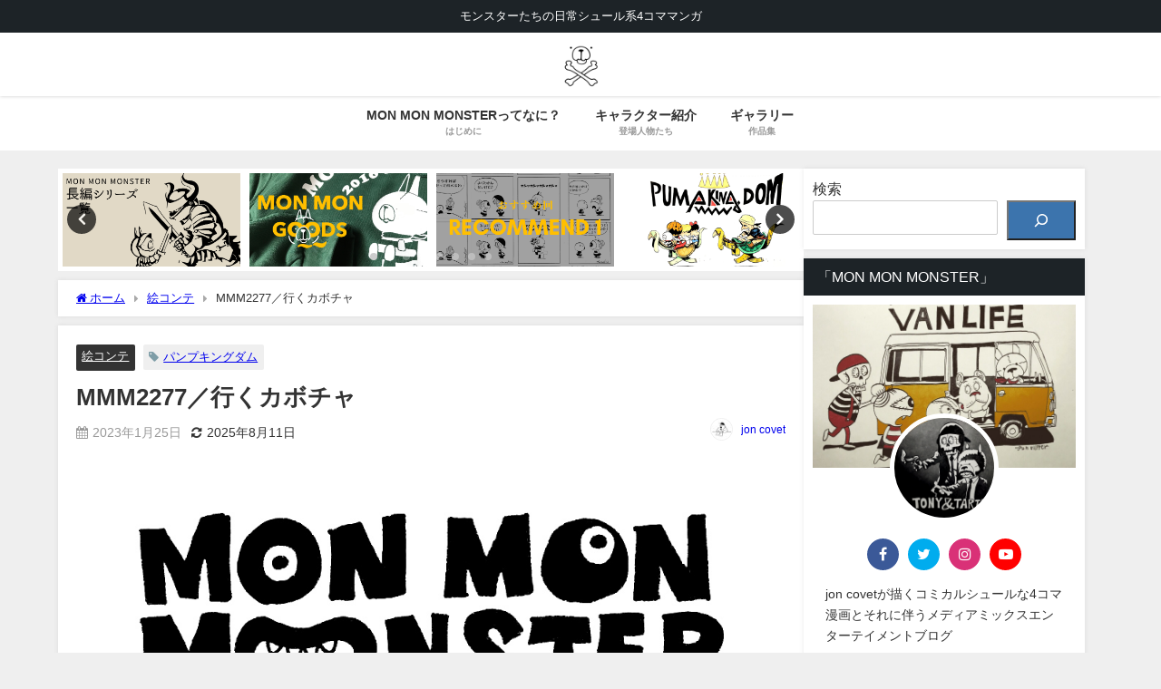

--- FILE ---
content_type: text/html; charset=UTF-8
request_url: https://monmonmonster.com/2023/01/25/mmm2277/
body_size: 22277
content:
<!DOCTYPE html>
<html lang="ja">
<head>
<meta charset="utf-8">
<meta http-equiv="X-UA-Compatible" content="IE=edge">
<meta name="viewport" content="width=device-width, initial-scale=1" />
<title>MMM2277／行くカボチャ | MON MON MONSTER ❘ 毎日更新4コマ漫画</title>
<meta name="description" content=" ここは、あの世とこの世の近い町「スプリングウェル」。行けるけど帰れず、帰れるけど行けない不思議なところ。これはそこに住む不思議な住人たちの物語    昨日の漫画   MON MON MONSTERと">
<meta name="thumbnail" content="https://monmonmonster.com/wp-content/uploads/2022/11/AC8CB500-E831-4EB0-B213-0F10BB36AE4E-scaled-e1674656790751-150x150.jpeg" /><!-- Diver OGP -->
<meta property="og:locale" content="ja_JP" />
<meta property="og:title" content="MMM2277／行くカボチャ" />
<meta property="og:description" content=" ここは、あの世とこの世の近い町「スプリングウェル」。行けるけど帰れず、帰れるけど行けない不思議なところ。これはそこに住む不思議な住人たちの物語    昨日の漫画   MON MON MONSTERと" />
<meta property="og:type" content="article" />
<meta property="og:url" content="https://monmonmonster.com/2023/01/25/mmm2277/" />
<meta property="og:image" content="https://monmonmonster.com/wp-content/uploads/2022/11/AC8CB500-E831-4EB0-B213-0F10BB36AE4E-scaled-e1674656790751.jpeg" />
<meta property="og:site_name" content="MON MON MONSTER/毎日更新" />
<meta name="twitter:card" content="summary_large_image" />
<meta name="twitter:title" content="MMM2277／行くカボチャ" />
<meta name="twitter:url" content="https://monmonmonster.com/2023/01/25/mmm2277/" />
<meta name="twitter:description" content=" ここは、あの世とこの世の近い町「スプリングウェル」。行けるけど帰れず、帰れるけど行けない不思議なところ。これはそこに住む不思議な住人たちの物語    昨日の漫画   MON MON MONSTERと" />
<meta name="twitter:image" content="https://monmonmonster.com/wp-content/uploads/2022/11/AC8CB500-E831-4EB0-B213-0F10BB36AE4E-scaled-e1674656790751.jpeg" />
<!-- / Diver OGP -->
<link rel="canonical" href="https://monmonmonster.com/2023/01/25/mmm2277/">
<link rel="shortcut icon" href="https://monmonmonster.com/wp-content/uploads/2022/08/favicon2-1.ico">
<!--[if IE]>
		<link rel="shortcut icon" href="https://monmonmonster.com/wp-content/uploads/2022/08/favicon2-1.ico">
<![endif]-->
<link rel="apple-touch-icon" href="" />
<meta name='robots' content='max-image-preview' />
<link rel='dns-prefetch' href='//cdnjs.cloudflare.com' />
<link rel="alternate" type="application/rss+xml" title="MON MON MONSTER/毎日更新 &raquo; フィード" href="https://monmonmonster.com/feed/" />
<link rel="alternate" type="application/rss+xml" title="MON MON MONSTER/毎日更新 &raquo; コメントフィード" href="https://monmonmonster.com/comments/feed/" />
<script type="text/javascript" id="wpp-js" src="https://monmonmonster.com/wp-content/plugins/wordpress-popular-posts/assets/js/wpp.min.js?ver=7.3.3" data-sampling="1" data-sampling-rate="100" data-api-url="https://monmonmonster.com/wp-json/wordpress-popular-posts" data-post-id="14992" data-token="b7ad24b95f" data-lang="0" data-debug="0"></script>
<link rel="alternate" type="application/rss+xml" title="MON MON MONSTER/毎日更新 &raquo; MMM2277／行くカボチャ のコメントのフィード" href="https://monmonmonster.com/2023/01/25/mmm2277/feed/" />
<link rel='stylesheet'  href='https://monmonmonster.com/wp-includes/css/dist/block-library/style.min.css?ver=6.6.4&#038;theme=6.0.3'  media='all'>
<style id='global-styles-inline-css' type='text/css'>
:root{--wp--preset--aspect-ratio--square: 1;--wp--preset--aspect-ratio--4-3: 4/3;--wp--preset--aspect-ratio--3-4: 3/4;--wp--preset--aspect-ratio--3-2: 3/2;--wp--preset--aspect-ratio--2-3: 2/3;--wp--preset--aspect-ratio--16-9: 16/9;--wp--preset--aspect-ratio--9-16: 9/16;--wp--preset--color--black: #000000;--wp--preset--color--cyan-bluish-gray: #abb8c3;--wp--preset--color--white: #ffffff;--wp--preset--color--pale-pink: #f78da7;--wp--preset--color--vivid-red: #cf2e2e;--wp--preset--color--luminous-vivid-orange: #ff6900;--wp--preset--color--luminous-vivid-amber: #fcb900;--wp--preset--color--light-green-cyan: #7bdcb5;--wp--preset--color--vivid-green-cyan: #00d084;--wp--preset--color--pale-cyan-blue: #8ed1fc;--wp--preset--color--vivid-cyan-blue: #0693e3;--wp--preset--color--vivid-purple: #9b51e0;--wp--preset--color--light-blue: #70b8f1;--wp--preset--color--light-red: #ff8178;--wp--preset--color--light-green: #2ac113;--wp--preset--color--light-yellow: #ffe822;--wp--preset--color--light-orange: #ffa30d;--wp--preset--color--blue: #00f;--wp--preset--color--red: #f00;--wp--preset--color--purple: #674970;--wp--preset--color--gray: #ccc;--wp--preset--gradient--vivid-cyan-blue-to-vivid-purple: linear-gradient(135deg,rgba(6,147,227,1) 0%,rgb(155,81,224) 100%);--wp--preset--gradient--light-green-cyan-to-vivid-green-cyan: linear-gradient(135deg,rgb(122,220,180) 0%,rgb(0,208,130) 100%);--wp--preset--gradient--luminous-vivid-amber-to-luminous-vivid-orange: linear-gradient(135deg,rgba(252,185,0,1) 0%,rgba(255,105,0,1) 100%);--wp--preset--gradient--luminous-vivid-orange-to-vivid-red: linear-gradient(135deg,rgba(255,105,0,1) 0%,rgb(207,46,46) 100%);--wp--preset--gradient--very-light-gray-to-cyan-bluish-gray: linear-gradient(135deg,rgb(238,238,238) 0%,rgb(169,184,195) 100%);--wp--preset--gradient--cool-to-warm-spectrum: linear-gradient(135deg,rgb(74,234,220) 0%,rgb(151,120,209) 20%,rgb(207,42,186) 40%,rgb(238,44,130) 60%,rgb(251,105,98) 80%,rgb(254,248,76) 100%);--wp--preset--gradient--blush-light-purple: linear-gradient(135deg,rgb(255,206,236) 0%,rgb(152,150,240) 100%);--wp--preset--gradient--blush-bordeaux: linear-gradient(135deg,rgb(254,205,165) 0%,rgb(254,45,45) 50%,rgb(107,0,62) 100%);--wp--preset--gradient--luminous-dusk: linear-gradient(135deg,rgb(255,203,112) 0%,rgb(199,81,192) 50%,rgb(65,88,208) 100%);--wp--preset--gradient--pale-ocean: linear-gradient(135deg,rgb(255,245,203) 0%,rgb(182,227,212) 50%,rgb(51,167,181) 100%);--wp--preset--gradient--electric-grass: linear-gradient(135deg,rgb(202,248,128) 0%,rgb(113,206,126) 100%);--wp--preset--gradient--midnight: linear-gradient(135deg,rgb(2,3,129) 0%,rgb(40,116,252) 100%);--wp--preset--font-size--small: .8em;--wp--preset--font-size--medium: 1em;--wp--preset--font-size--large: 1.2em;--wp--preset--font-size--x-large: 42px;--wp--preset--font-size--xlarge: 1.5em;--wp--preset--font-size--xxlarge: 2em;--wp--preset--spacing--20: 0.44rem;--wp--preset--spacing--30: 0.67rem;--wp--preset--spacing--40: 1rem;--wp--preset--spacing--50: 1.5rem;--wp--preset--spacing--60: 2.25rem;--wp--preset--spacing--70: 3.38rem;--wp--preset--spacing--80: 5.06rem;--wp--preset--shadow--natural: 6px 6px 9px rgba(0, 0, 0, 0.2);--wp--preset--shadow--deep: 12px 12px 50px rgba(0, 0, 0, 0.4);--wp--preset--shadow--sharp: 6px 6px 0px rgba(0, 0, 0, 0.2);--wp--preset--shadow--outlined: 6px 6px 0px -3px rgba(255, 255, 255, 1), 6px 6px rgba(0, 0, 0, 1);--wp--preset--shadow--crisp: 6px 6px 0px rgba(0, 0, 0, 1);--wp--custom--spacing--small: max(1.25rem, 5vw);--wp--custom--spacing--medium: clamp(2rem, 8vw, calc(4 * var(--wp--style--block-gap)));--wp--custom--spacing--large: clamp(4rem, 10vw, 8rem);--wp--custom--spacing--outer: var(--wp--custom--spacing--small, 1.25rem);--wp--custom--typography--font-size--huge: clamp(2.25rem, 4vw, 2.75rem);--wp--custom--typography--font-size--gigantic: clamp(2.75rem, 6vw, 3.25rem);--wp--custom--typography--font-size--colossal: clamp(3.25rem, 8vw, 6.25rem);--wp--custom--typography--line-height--tiny: 1.15;--wp--custom--typography--line-height--small: 1.2;--wp--custom--typography--line-height--medium: 1.4;--wp--custom--typography--line-height--normal: 1.6;}:root { --wp--style--global--content-size: 769px;--wp--style--global--wide-size: 1240px; }:where(body) { margin: 0; }.wp-site-blocks > .alignleft { float: left; margin-right: 2em; }.wp-site-blocks > .alignright { float: right; margin-left: 2em; }.wp-site-blocks > .aligncenter { justify-content: center; margin-left: auto; margin-right: auto; }:where(.wp-site-blocks) > * { margin-block-start: 1.5em; margin-block-end: 0; }:where(.wp-site-blocks) > :first-child { margin-block-start: 0; }:where(.wp-site-blocks) > :last-child { margin-block-end: 0; }:root { --wp--style--block-gap: 1.5em; }:root :where(.is-layout-flow) > :first-child{margin-block-start: 0;}:root :where(.is-layout-flow) > :last-child{margin-block-end: 0;}:root :where(.is-layout-flow) > *{margin-block-start: 1.5em;margin-block-end: 0;}:root :where(.is-layout-constrained) > :first-child{margin-block-start: 0;}:root :where(.is-layout-constrained) > :last-child{margin-block-end: 0;}:root :where(.is-layout-constrained) > *{margin-block-start: 1.5em;margin-block-end: 0;}:root :where(.is-layout-flex){gap: 1.5em;}:root :where(.is-layout-grid){gap: 1.5em;}.is-layout-flow > .alignleft{float: left;margin-inline-start: 0;margin-inline-end: 2em;}.is-layout-flow > .alignright{float: right;margin-inline-start: 2em;margin-inline-end: 0;}.is-layout-flow > .aligncenter{margin-left: auto !important;margin-right: auto !important;}.is-layout-constrained > .alignleft{float: left;margin-inline-start: 0;margin-inline-end: 2em;}.is-layout-constrained > .alignright{float: right;margin-inline-start: 2em;margin-inline-end: 0;}.is-layout-constrained > .aligncenter{margin-left: auto !important;margin-right: auto !important;}.is-layout-constrained > :where(:not(.alignleft):not(.alignright):not(.alignfull)){max-width: var(--wp--style--global--content-size);margin-left: auto !important;margin-right: auto !important;}.is-layout-constrained > .alignwide{max-width: var(--wp--style--global--wide-size);}body .is-layout-flex{display: flex;}.is-layout-flex{flex-wrap: wrap;align-items: center;}.is-layout-flex > :is(*, div){margin: 0;}body .is-layout-grid{display: grid;}.is-layout-grid > :is(*, div){margin: 0;}body{padding-top: 0px;padding-right: 0px;padding-bottom: 0px;padding-left: 0px;}:root :where(.wp-element-button, .wp-block-button__link){background-color: #32373c;border-width: 0;color: #fff;font-family: inherit;font-size: inherit;line-height: inherit;padding: calc(0.667em + 2px) calc(1.333em + 2px);text-decoration: none;}.has-black-color{color: var(--wp--preset--color--black) !important;}.has-cyan-bluish-gray-color{color: var(--wp--preset--color--cyan-bluish-gray) !important;}.has-white-color{color: var(--wp--preset--color--white) !important;}.has-pale-pink-color{color: var(--wp--preset--color--pale-pink) !important;}.has-vivid-red-color{color: var(--wp--preset--color--vivid-red) !important;}.has-luminous-vivid-orange-color{color: var(--wp--preset--color--luminous-vivid-orange) !important;}.has-luminous-vivid-amber-color{color: var(--wp--preset--color--luminous-vivid-amber) !important;}.has-light-green-cyan-color{color: var(--wp--preset--color--light-green-cyan) !important;}.has-vivid-green-cyan-color{color: var(--wp--preset--color--vivid-green-cyan) !important;}.has-pale-cyan-blue-color{color: var(--wp--preset--color--pale-cyan-blue) !important;}.has-vivid-cyan-blue-color{color: var(--wp--preset--color--vivid-cyan-blue) !important;}.has-vivid-purple-color{color: var(--wp--preset--color--vivid-purple) !important;}.has-light-blue-color{color: var(--wp--preset--color--light-blue) !important;}.has-light-red-color{color: var(--wp--preset--color--light-red) !important;}.has-light-green-color{color: var(--wp--preset--color--light-green) !important;}.has-light-yellow-color{color: var(--wp--preset--color--light-yellow) !important;}.has-light-orange-color{color: var(--wp--preset--color--light-orange) !important;}.has-blue-color{color: var(--wp--preset--color--blue) !important;}.has-red-color{color: var(--wp--preset--color--red) !important;}.has-purple-color{color: var(--wp--preset--color--purple) !important;}.has-gray-color{color: var(--wp--preset--color--gray) !important;}.has-black-background-color{background-color: var(--wp--preset--color--black) !important;}.has-cyan-bluish-gray-background-color{background-color: var(--wp--preset--color--cyan-bluish-gray) !important;}.has-white-background-color{background-color: var(--wp--preset--color--white) !important;}.has-pale-pink-background-color{background-color: var(--wp--preset--color--pale-pink) !important;}.has-vivid-red-background-color{background-color: var(--wp--preset--color--vivid-red) !important;}.has-luminous-vivid-orange-background-color{background-color: var(--wp--preset--color--luminous-vivid-orange) !important;}.has-luminous-vivid-amber-background-color{background-color: var(--wp--preset--color--luminous-vivid-amber) !important;}.has-light-green-cyan-background-color{background-color: var(--wp--preset--color--light-green-cyan) !important;}.has-vivid-green-cyan-background-color{background-color: var(--wp--preset--color--vivid-green-cyan) !important;}.has-pale-cyan-blue-background-color{background-color: var(--wp--preset--color--pale-cyan-blue) !important;}.has-vivid-cyan-blue-background-color{background-color: var(--wp--preset--color--vivid-cyan-blue) !important;}.has-vivid-purple-background-color{background-color: var(--wp--preset--color--vivid-purple) !important;}.has-light-blue-background-color{background-color: var(--wp--preset--color--light-blue) !important;}.has-light-red-background-color{background-color: var(--wp--preset--color--light-red) !important;}.has-light-green-background-color{background-color: var(--wp--preset--color--light-green) !important;}.has-light-yellow-background-color{background-color: var(--wp--preset--color--light-yellow) !important;}.has-light-orange-background-color{background-color: var(--wp--preset--color--light-orange) !important;}.has-blue-background-color{background-color: var(--wp--preset--color--blue) !important;}.has-red-background-color{background-color: var(--wp--preset--color--red) !important;}.has-purple-background-color{background-color: var(--wp--preset--color--purple) !important;}.has-gray-background-color{background-color: var(--wp--preset--color--gray) !important;}.has-black-border-color{border-color: var(--wp--preset--color--black) !important;}.has-cyan-bluish-gray-border-color{border-color: var(--wp--preset--color--cyan-bluish-gray) !important;}.has-white-border-color{border-color: var(--wp--preset--color--white) !important;}.has-pale-pink-border-color{border-color: var(--wp--preset--color--pale-pink) !important;}.has-vivid-red-border-color{border-color: var(--wp--preset--color--vivid-red) !important;}.has-luminous-vivid-orange-border-color{border-color: var(--wp--preset--color--luminous-vivid-orange) !important;}.has-luminous-vivid-amber-border-color{border-color: var(--wp--preset--color--luminous-vivid-amber) !important;}.has-light-green-cyan-border-color{border-color: var(--wp--preset--color--light-green-cyan) !important;}.has-vivid-green-cyan-border-color{border-color: var(--wp--preset--color--vivid-green-cyan) !important;}.has-pale-cyan-blue-border-color{border-color: var(--wp--preset--color--pale-cyan-blue) !important;}.has-vivid-cyan-blue-border-color{border-color: var(--wp--preset--color--vivid-cyan-blue) !important;}.has-vivid-purple-border-color{border-color: var(--wp--preset--color--vivid-purple) !important;}.has-light-blue-border-color{border-color: var(--wp--preset--color--light-blue) !important;}.has-light-red-border-color{border-color: var(--wp--preset--color--light-red) !important;}.has-light-green-border-color{border-color: var(--wp--preset--color--light-green) !important;}.has-light-yellow-border-color{border-color: var(--wp--preset--color--light-yellow) !important;}.has-light-orange-border-color{border-color: var(--wp--preset--color--light-orange) !important;}.has-blue-border-color{border-color: var(--wp--preset--color--blue) !important;}.has-red-border-color{border-color: var(--wp--preset--color--red) !important;}.has-purple-border-color{border-color: var(--wp--preset--color--purple) !important;}.has-gray-border-color{border-color: var(--wp--preset--color--gray) !important;}.has-vivid-cyan-blue-to-vivid-purple-gradient-background{background: var(--wp--preset--gradient--vivid-cyan-blue-to-vivid-purple) !important;}.has-light-green-cyan-to-vivid-green-cyan-gradient-background{background: var(--wp--preset--gradient--light-green-cyan-to-vivid-green-cyan) !important;}.has-luminous-vivid-amber-to-luminous-vivid-orange-gradient-background{background: var(--wp--preset--gradient--luminous-vivid-amber-to-luminous-vivid-orange) !important;}.has-luminous-vivid-orange-to-vivid-red-gradient-background{background: var(--wp--preset--gradient--luminous-vivid-orange-to-vivid-red) !important;}.has-very-light-gray-to-cyan-bluish-gray-gradient-background{background: var(--wp--preset--gradient--very-light-gray-to-cyan-bluish-gray) !important;}.has-cool-to-warm-spectrum-gradient-background{background: var(--wp--preset--gradient--cool-to-warm-spectrum) !important;}.has-blush-light-purple-gradient-background{background: var(--wp--preset--gradient--blush-light-purple) !important;}.has-blush-bordeaux-gradient-background{background: var(--wp--preset--gradient--blush-bordeaux) !important;}.has-luminous-dusk-gradient-background{background: var(--wp--preset--gradient--luminous-dusk) !important;}.has-pale-ocean-gradient-background{background: var(--wp--preset--gradient--pale-ocean) !important;}.has-electric-grass-gradient-background{background: var(--wp--preset--gradient--electric-grass) !important;}.has-midnight-gradient-background{background: var(--wp--preset--gradient--midnight) !important;}.has-small-font-size{font-size: var(--wp--preset--font-size--small) !important;}.has-medium-font-size{font-size: var(--wp--preset--font-size--medium) !important;}.has-large-font-size{font-size: var(--wp--preset--font-size--large) !important;}.has-x-large-font-size{font-size: var(--wp--preset--font-size--x-large) !important;}.has-xlarge-font-size{font-size: var(--wp--preset--font-size--xlarge) !important;}.has-xxlarge-font-size{font-size: var(--wp--preset--font-size--xxlarge) !important;}
:root :where(.wp-block-pullquote){font-size: 1.5em;line-height: 1.6;}
:root :where(.wp-block-group-is-layout-flow) > :first-child{margin-block-start: 0;}:root :where(.wp-block-group-is-layout-flow) > :last-child{margin-block-end: 0;}:root :where(.wp-block-group-is-layout-flow) > *{margin-block-start: 0;margin-block-end: 0;}:root :where(.wp-block-group-is-layout-constrained) > :first-child{margin-block-start: 0;}:root :where(.wp-block-group-is-layout-constrained) > :last-child{margin-block-end: 0;}:root :where(.wp-block-group-is-layout-constrained) > *{margin-block-start: 0;margin-block-end: 0;}:root :where(.wp-block-group-is-layout-flex){gap: 0;}:root :where(.wp-block-group-is-layout-grid){gap: 0;}
</style>
<link rel='stylesheet'  href='https://monmonmonster.com/wp-content/plugins/contact-form-7/includes/css/styles.css?ver=6.0.6&#038;theme=6.0.3'  media='all'>
<link rel='stylesheet'  href='https://monmonmonster.com/wp-content/plugins/wordpress-popular-posts/assets/css/wpp.css?ver=7.3.3&#038;theme=6.0.3'  media='all'>
<link rel='stylesheet'  href='https://monmonmonster.com/wp-content/themes/diver/css/style.min.css?ver=6.6.4&#038;theme=6.0.3'  media='all'>
<link rel='stylesheet'  href='https://monmonmonster.com/wp-content/themes/diver_child/style.css?theme=6.0.3'  media='all'>
<link rel='stylesheet'  href='https://monmonmonster.com/wp-content/plugins/3d-flipbook-dflip-lite/assets/css/dflip.min.css?ver=2.4.20&#038;theme=6.0.3'  media='all'>
<script type="text/javascript"src="https://monmonmonster.com/wp-includes/js/jquery/jquery.min.js?ver=3.7.1&amp;theme=6.0.3" id="jquery-core-js"></script>
<script type="text/javascript"src="https://monmonmonster.com/wp-includes/js/jquery/jquery-migrate.min.js?ver=3.4.1&amp;theme=6.0.3" id="jquery-migrate-js"></script>
<link rel="https://api.w.org/" href="https://monmonmonster.com/wp-json/" /><link rel="alternate" title="JSON" type="application/json" href="https://monmonmonster.com/wp-json/wp/v2/posts/14992" /><link rel="EditURI" type="application/rsd+xml" title="RSD" href="https://monmonmonster.com/xmlrpc.php?rsd" />
<meta name="generator" content="WordPress 6.6.4" />
<link rel='shortlink' href='https://monmonmonster.com/?p=14992' />
<link rel="alternate" title="oEmbed (JSON)" type="application/json+oembed" href="https://monmonmonster.com/wp-json/oembed/1.0/embed?url=https%3A%2F%2Fmonmonmonster.com%2F2023%2F01%2F25%2Fmmm2277%2F" />
<link rel="alternate" title="oEmbed (XML)" type="text/xml+oembed" href="https://monmonmonster.com/wp-json/oembed/1.0/embed?url=https%3A%2F%2Fmonmonmonster.com%2F2023%2F01%2F25%2Fmmm2277%2F&#038;format=xml" />
            <style id="wpp-loading-animation-styles">@-webkit-keyframes bgslide{from{background-position-x:0}to{background-position-x:-200%}}@keyframes bgslide{from{background-position-x:0}to{background-position-x:-200%}}.wpp-widget-block-placeholder,.wpp-shortcode-placeholder{margin:0 auto;width:60px;height:3px;background:#dd3737;background:linear-gradient(90deg,#dd3737 0%,#571313 10%,#dd3737 100%);background-size:200% auto;border-radius:3px;-webkit-animation:bgslide 1s infinite linear;animation:bgslide 1s infinite linear}</style>
                  <script>
      (function(i,s,o,g,r,a,m){i['GoogleAnalyticsObject']=r;i[r]=i[r]||function(){(i[r].q=i[r].q||[]).push(arguments)},i[r].l=1*new Date();a=s.createElement(o),m=s.getElementsByTagName(o)[0];a.async=1;a.src=g;m.parentNode.insertBefore(a,m)})(window,document,'script','//www.google-analytics.com/analytics.js','ga');ga('create',"UA-105441648-1",'auto');ga('send','pageview');</script>
      <script type="application/ld+json" class="json-ld">[
    {
        "@context": "https://schema.org",
        "@type": "BlogPosting",
        "mainEntityOfPage": {
            "@type": "WebPage",
            "@id": "https://monmonmonster.com/2023/01/25/mmm2277/"
        },
        "headline": "MMM2277／行くカボチャ",
        "image": [
            "https://monmonmonster.com/wp-content/uploads/2022/11/AC8CB500-E831-4EB0-B213-0F10BB36AE4E-scaled-e1674656790751.jpeg",
            "https://monmonmonster.com/wp-content/uploads/2022/11/AC8CB500-E831-4EB0-B213-0F10BB36AE4E-scaled-e1674656790751-300x177.jpeg",
            "https://monmonmonster.com/wp-content/uploads/2022/11/AC8CB500-E831-4EB0-B213-0F10BB36AE4E-scaled-e1674656790751-150x150.jpeg"
        ],
        "description": " ここは、あの世とこの世の近い町「スプリングウェル」。行けるけど帰れず、帰れるけど行けない不思議なところ。これはそこに住む不思議な住人たちの物語    昨日の漫画   MON MON MONSTERと",
        "datePublished": "2023-01-25T23:27:05+09:00",
        "dateModified": "2025-08-11T16:03:28+09:00",
        "articleSection": [
            "絵コンテ"
        ],
        "author": {
            "@type": "Person",
            "name": "jon covet",
            "url": "https://monmonmonster.com/author/jon-covet/"
        },
        "publisher": {
            "@context": "http://schema.org",
            "@type": "Organization",
            "name": "MON MON MONSTER/毎日更新",
            "description": "モンスターたちの日常シュール系4コママンガ",
            "logo": {
                "@type": "ImageObject",
                "url": "https://monmonmonster.com/wp-content/uploads/2023/08/cropped-B7F19CDE-2C8C-42FC-BF3A-C43BDD930664.png"
            }
        }
    }
]</script>
<style>body{background-image:url('');}</style> <style> #onlynav ul ul,#nav_fixed #nav ul ul,.header-logo #nav ul ul {visibility:hidden;opacity:0;transition:.2s ease-in-out;transform:translateY(10px);}#onlynav ul ul ul,#nav_fixed #nav ul ul ul,.header-logo #nav ul ul ul {transform:translateX(-20px) translateY(0);}#onlynav ul li:hover > ul,#nav_fixed #nav ul li:hover > ul,.header-logo #nav ul li:hover > ul{visibility:visible;opacity:1;transform:translateY(0);}#onlynav ul ul li:hover > ul,#nav_fixed #nav ul ul li:hover > ul,.header-logo #nav ul ul li:hover > ul{transform:translateX(0) translateY(0);}</style><style>body{background-color:#efefef;color:#333333;}:where(a){color:#333355;}:where(a):hover{color:#6495ED}:where(.content){color:#000;}:where(.content) a{color:#6f97bc;}:where(.content) a:hover{color:#6495ED;}.header-wrap,#header ul.sub-menu, #header ul.children,#scrollnav,.description_sp{background:#ffffff;color:#333333}.header-wrap a,#scrollnav a,div.logo_title{color:#333355;}.header-wrap a:hover,div.logo_title:hover{color:#6495ED}.drawer-nav-btn span{background-color:#333355;}.drawer-nav-btn:before,.drawer-nav-btn:after {border-color:#333355;}#scrollnav ul li a{background:rgba(255,255,255,.8);color:#505050}.header_small_menu{background:#1d2327;color:#fff}.header_small_menu a{color:#fff}.header_small_menu a:hover{color:#6495ED}#nav_fixed.fixed, #nav_fixed #nav ul ul{background:#ffffff;color:#333333}#nav_fixed.fixed a,#nav_fixed .logo_title{color:#333355}#nav_fixed.fixed a:hover{color:#6495ED}#nav_fixed .drawer-nav-btn:before,#nav_fixed .drawer-nav-btn:after{border-color:#333355;}#nav_fixed .drawer-nav-btn span{background-color:#333355;}#onlynav{background:#fff;color:#333}#onlynav ul li a{color:#333}#onlynav ul ul.sub-menu{background:#fff}#onlynav div > ul > li > a:before{border-color:#333}#onlynav ul > li:hover > a:hover,#onlynav ul>li:hover>a,#onlynav ul>li:hover li:hover>a,#onlynav ul li:hover ul li ul li:hover > a{background:#5d8ac1;color:#fff}#onlynav ul li ul li ul:before{border-left-color:#fff}#onlynav ul li:last-child ul li ul:before{border-right-color:#fff}#bigfooter{background:#fff;color:#333333}#bigfooter a{color:#333355}#bigfooter a:hover{color:#6495ED}#footer{background:#fff;color:#999}#footer a{color:#333355}#footer a:hover{color:#6495ED}#sidebar .widget{background:#fff;color:#333;}#sidebar .widget a{color:#333355;}#sidebar .widget a:hover{color:#6495ED;}.post-box-contents,#main-wrap #pickup_posts_container img,.hentry, #single-main .post-sub,.navigation,.single_thumbnail,.in_loop,#breadcrumb,.pickup-cat-list,.maintop-widget, .mainbottom-widget,#share_plz,.sticky-post-box,.catpage_content_wrap,.cat-post-main{background:#fff;}.post-box{border-color:#eee;}.drawer_content_title,.searchbox_content_title{background:#eee;color:#333;}.drawer-nav,#header_search{background:#fff}.drawer-nav,.drawer-nav a,#header_search,#header_search a{color:#000}#footer_sticky_menu{background:rgba(255,255,255,.8)}.footermenu_col{background:rgba(255,255,255,.8);color:#333;}a.page-numbers{background:#afafaf;color:#fff;}.pagination .current{background:#ffbf00;color:#fff;}</style><style>@media screen and (min-width:1201px){#main-wrap,.header-wrap .header-logo,.header_small_content,.bigfooter_wrap,.footer_content,.container_top_widget,.container_bottom_widget{width:90%;}}@media screen and (max-width:1200px){ #main-wrap,.header-wrap .header-logo, .header_small_content, .bigfooter_wrap,.footer_content, .container_top_widget, .container_bottom_widget{width:96%;}}@media screen and (max-width:768px){#main-wrap,.header-wrap .header-logo,.header_small_content,.bigfooter_wrap,.footer_content,.container_top_widget,.container_bottom_widget{width:100%;}}@media screen and (min-width:960px){#sidebar {width:310px;}}#pickup_posts_container li > a,.post-box-thumbnail__wrap::before{padding-top:52.35%;}</style><style>@media screen and (min-width:1201px){#main-wrap{width:90%;}}@media screen and (max-width:1200px){ #main-wrap{width:96%;}}</style><style type="text/css" id="diver-custom-heading-css">.content h2:where(:not([class])),:where(.is-editor-blocks) :where(.content) h2:not(.sc_heading){color:#000000;background-color:#ffbf00;text-align:left;}.content h3:where(:not([class])),:where(.is-editor-blocks) :where(.content) h3:not(.sc_heading){color:#000;background-color:#000;text-align:left;border-bottom:2px solid #000;background:transparent;padding-left:0px;padding-right:0px;}.content h4:where(:not([class])),:where(.is-editor-blocks) :where(.content) h4:not(.sc_heading){color:#000;background-color:#000;text-align:left;background:transparent;display:flex;align-items:center;padding:0px;}.content h4:where(:not([class])):before,:where(.is-editor-blocks) :where(.content) h4:not(.sc_heading):before{content:"";width:.6em;height:.6em;margin-right:.6em;background-color:#000;transform:rotate(45deg);}.content h5:where(:not([class])),:where(.is-editor-blocks) :where(.content) h5:not(.sc_heading){color:#000;}</style><style type="text/css">.recentcomments a{display:inline !important;padding:0 !important;margin:0 !important;}</style><noscript><style>.lazyload[data-src]{display:none !important;}</style></noscript><style>.lazyload{background-image:none !important;}.lazyload:before{background-image:none !important;}</style><link rel="icon" href="https://monmonmonster.com/wp-content/uploads/2023/08/cropped-B7F19CDE-2C8C-42FC-BF3A-C43BDD930664-32x32.png" sizes="32x32" />
<link rel="icon" href="https://monmonmonster.com/wp-content/uploads/2023/08/cropped-B7F19CDE-2C8C-42FC-BF3A-C43BDD930664-192x192.png" sizes="192x192" />
<link rel="apple-touch-icon" href="https://monmonmonster.com/wp-content/uploads/2023/08/cropped-B7F19CDE-2C8C-42FC-BF3A-C43BDD930664-180x180.png" />
<meta name="msapplication-TileImage" content="https://monmonmonster.com/wp-content/uploads/2023/08/cropped-B7F19CDE-2C8C-42FC-BF3A-C43BDD930664-270x270.png" />
		<style type="text/css" id="wp-custom-css">
			post_thumbnail .post-cat,
.grid_post_thumbnail .post-cat,
.pickup-slider .slick-slide .pickup-cat {
    display: none;
}		</style>
		
<script src="https://www.youtube.com/iframe_api"></script>

</head>
<body itemscope="itemscope" itemtype="http://schema.org/WebPage" class="post-template-default single single-post postid-14992 single-format-standard wp-embed-responsive  l-sidebar-right">

<div id="container">
<!-- header -->
	<!-- lpページでは表示しない -->
	<div id="header" class="clearfix">
					<header class="header-wrap" role="banner" itemscope="itemscope" itemtype="http://schema.org/WPHeader">
			<div class="header_small_menu clearfix">
		<div class="header_small_content">
			<div id="description">モンスターたちの日常シュール系4コママンガ</div>
			<nav class="header_small_menu_right" role="navigation" itemscope="itemscope" itemtype="http://scheme.org/SiteNavigationElement">
							</nav>
		</div>
	</div>

			<div class="header-logo clearfix">
				<!-- 	<button type="button" class="drawer-toggle drawer-hamburger">
	  <span class="sr-only">toggle navigation</span>
	  <span class="drawer-hamburger-icon"></span>
	</button> -->

	<div class="drawer-nav-btn-wrap"><span class="drawer-nav-btn"><span></span></span></div>


	<div class="header_search"><a href="#header_search" class="header_search_btn" data-lity><div class="header_search_inner"><i class="fa fa-search" aria-hidden="true"></i><div class="header_search_title">SEARCH</div></div></a></div>

				<!-- /Navigation -->

								<div id="logo">
										<a href="https://monmonmonster.com/">
						
															<img src="[data-uri]" alt="MON MON MONSTER/毎日更新" width="512" height="512" data-src="https://monmonmonster.com/wp-content/uploads/2023/08/cropped-B7F19CDE-2C8C-42FC-BF3A-C43BDD930664.png" decoding="async" class="lazyload" data-eio-rwidth="512" data-eio-rheight="512"><noscript><img src="https://monmonmonster.com/wp-content/uploads/2023/08/cropped-B7F19CDE-2C8C-42FC-BF3A-C43BDD930664.png" alt="MON MON MONSTER/毎日更新" width="512" height="512" data-eio="l"></noscript>
							
											</a>
				</div>
							</div>
		</header>
		<nav id="scrollnav" role="navigation" itemscope="itemscope" itemtype="http://scheme.org/SiteNavigationElement">
			<div class="menu-%e3%83%a1%e3%83%8b%e3%83%a5%e3%83%bc-container"><ul id="scroll-menu"><li id="menu-item-16439" class="menu-item menu-item-type-post_type menu-item-object-post menu-item-16439"><a href="https://monmonmonster.com/2023/08/30/about-monmonmonster/"><div class="menu_title">MON MON MONSTERってなに？</div><div class="menu_desc">はじめに</div></a></li>
<li id="menu-item-16406" class="menu-item menu-item-type-post_type menu-item-object-post menu-item-16406"><a href="https://monmonmonster.com/2023/08/29/character/"><div class="menu_title">キャラクター紹介</div><div class="menu_desc">登場人物たち</div></a></li>
<li id="menu-item-16443" class="menu-item menu-item-type-post_type menu-item-object-post menu-item-16443"><a href="https://monmonmonster.com/2023/08/30/gy/"><div class="menu_title">ギャラリー</div><div class="menu_desc">作品集</div></a></li>
</ul></div>		</nav>
		
		<div id="nav_fixed">
		<div class="header-logo clearfix">
			<!-- Navigation -->
			<!-- 	<button type="button" class="drawer-toggle drawer-hamburger">
	  <span class="sr-only">toggle navigation</span>
	  <span class="drawer-hamburger-icon"></span>
	</button> -->

	<div class="drawer-nav-btn-wrap"><span class="drawer-nav-btn"><span></span></span></div>


	<div class="header_search"><a href="#header_search" class="header_search_btn" data-lity><div class="header_search_inner"><i class="fa fa-search" aria-hidden="true"></i><div class="header_search_title">SEARCH</div></div></a></div>

			<!-- /Navigation -->
			<div class="logo clearfix">
				<a href="https://monmonmonster.com/">
					
													<img src="[data-uri]" alt="MON MON MONSTER/毎日更新" width="512" height="512" data-src="https://monmonmonster.com/wp-content/uploads/2023/08/cropped-B7F19CDE-2C8C-42FC-BF3A-C43BDD930664.png" decoding="async" class="lazyload" data-eio-rwidth="512" data-eio-rheight="512"><noscript><img src="https://monmonmonster.com/wp-content/uploads/2023/08/cropped-B7F19CDE-2C8C-42FC-BF3A-C43BDD930664.png" alt="MON MON MONSTER/毎日更新" width="512" height="512" data-eio="l"></noscript>
													
									</a>
			</div>
					<nav id="nav" role="navigation" itemscope="itemscope" itemtype="http://scheme.org/SiteNavigationElement">
				<div class="menu-%e3%83%a1%e3%83%8b%e3%83%a5%e3%83%bc-container"><ul id="fixnavul" class="menu"><li class="menu-item menu-item-type-post_type menu-item-object-post menu-item-16439"><a href="https://monmonmonster.com/2023/08/30/about-monmonmonster/"><div class="menu_title">MON MON MONSTERってなに？</div><div class="menu_desc">はじめに</div></a></li>
<li class="menu-item menu-item-type-post_type menu-item-object-post menu-item-16406"><a href="https://monmonmonster.com/2023/08/29/character/"><div class="menu_title">キャラクター紹介</div><div class="menu_desc">登場人物たち</div></a></li>
<li class="menu-item menu-item-type-post_type menu-item-object-post menu-item-16443"><a href="https://monmonmonster.com/2023/08/30/gy/"><div class="menu_title">ギャラリー</div><div class="menu_desc">作品集</div></a></li>
</ul></div>			</nav>
				</div>
	</div>
							<nav id="onlynav" class="onlynav" role="navigation" itemscope="itemscope" itemtype="http://scheme.org/SiteNavigationElement">
				<div class="menu-%e3%83%a1%e3%83%8b%e3%83%a5%e3%83%bc-container"><ul id="onlynavul" class="menu"><li class="menu-item menu-item-type-post_type menu-item-object-post menu-item-16439"><a href="https://monmonmonster.com/2023/08/30/about-monmonmonster/"><div class="menu_title">MON MON MONSTERってなに？</div><div class="menu_desc">はじめに</div></a></li>
<li class="menu-item menu-item-type-post_type menu-item-object-post menu-item-16406"><a href="https://monmonmonster.com/2023/08/29/character/"><div class="menu_title">キャラクター紹介</div><div class="menu_desc">登場人物たち</div></a></li>
<li class="menu-item menu-item-type-post_type menu-item-object-post menu-item-16443"><a href="https://monmonmonster.com/2023/08/30/gy/"><div class="menu_title">ギャラリー</div><div class="menu_desc">作品集</div></a></li>
</ul></div>			</nav>
					</div>
	<div class="d_sp">
		</div>
	
	<div id="main-wrap">
	<!-- main -->
		<div class="l-main-container">
		<main id="single-main"  style="margin-right:-330px;padding-right:330px;" role="main">
					<div id='pickup_posts_container' class='slider-container pickup-slider'><ul class='pickup-posts slider-inner' data-slick='{"slidesToShow":4,"slidesToScroll":1,"autoplay":true,"autoplaySpeed":4000,"infinite":true,"arrows":true,"dots":true,"responsive":[{"breakpoint":1200,"settings":{"slidesToShow":3}},{"breakpoint":768,"settings":{"slidesToShow":2}}]}'><li class="pickup-posts__item"><a href="https://monmonmonster.com/2023/08/31/%e9%95%b7%e7%b7%a8%e3%82%b7%e3%83%aa%e3%83%bc%e3%82%ba%e3%81%be%e3%81%a8%e3%82%81/" title="長編シリーズまとめ"><img src="[data-uri]" width="1500" height="786" alt="長編シリーズまとめ" loading="lazy" data-src="https://monmonmonster.com/wp-content/uploads/2023/08/B19D36B7-22B3-4D02-BDDD-462C2FB2BB53.png" class="lazyload"><span class="pickup-cat post-category-monsterseries js-category-style">長編シリーズ</span></a></li><li class="pickup-posts__item"><a href="https://monmonmonster.com/2023/09/05/%e5%85%ac%e5%bc%8f%e3%82%b0%e3%83%83%e3%82%ba%e3%81%ab%e3%81%a4%e3%81%84%e3%81%a6/" title="公式グッズについて"><img src="[data-uri]" width="1500" height="786" alt="公式グッズについて" loading="lazy" data-src="https://monmonmonster.com/wp-content/uploads/2023/09/3393A709-2AF3-4596-A3B4-39D6E66A87AD.png" class="lazyload"><span class="pickup-cat post-category-monmon-zukan js-category-style">モンモンモンスター図鑑</span></a></li><li class="pickup-posts__item"><a href="https://monmonmonster.com/2023/09/06/%e5%88%9d%e3%82%81%e3%81%ab%e3%81%ae4%e3%82%b3%e3%83%9e%e6%bc%ab%e7%94%bb20%e9%81%b8/" title="おすすめ4コマ漫画10選 ①"><img src="[data-uri]" width="1500" height="786" alt="おすすめ4コマ漫画10選 ①" loading="lazy" data-src="https://monmonmonster.com/wp-content/uploads/2023/09/9E1884B4-F1FE-4A61-A08F-AB0B6ACB775E.png" class="lazyload"><span class="pickup-cat post-category-monmon-zukan js-category-style">モンモンモンスター図鑑</span></a></li><li class="pickup-posts__item"><a href="https://monmonmonster.com/2022/11/28/14594/" title="【長編】パンプキングダム第一部「パンプキングダムへ」"><img src="[data-uri]" width="2560" height="1559" alt="【長編】パンプキングダム第一部「パンプキングダムへ」" loading="lazy" data-src="https://monmonmonster.com/wp-content/uploads/2022/11/無題7825_20250101130039-scaled.jpeg" class="lazyload"><span class="pickup-cat post-category-monsterseries js-category-style">長編シリーズ</span></a></li><li class="pickup-posts__item"><a href="https://monmonmonster.com/2023/08/31/%e7%b5%b5%e6%9c%ac%e3%81%9f%e3%81%a1/" title="jon covetの絵本一覧"><img src="[data-uri]" width="1500" height="786" data-src="https://monmonmonster.com/wp-content/uploads/2023/08/D2C5836D-1153-409E-A4C3-D67CE7A16395.png" class="lazyload" loading="lazy"><span class="pickup-cat post-category-%e7%b5%b5%e6%9c%ac js-category-style">絵本＆童話</span></a></li><li class="pickup-posts__item"><a href="https://monmonmonster.com/2021/11/30/bellrinland/" title="長編「ベルリンランド」"><img src="[data-uri]" width="1500" height="786" alt="長編「ベルリンランド」" loading="lazy" data-src="https://monmonmonster.com/wp-content/uploads/2021/11/A995BDC5-3304-487C-B1F8-7D3403AF5225.png" class="lazyload"><span class="pickup-cat post-category-monsterseries js-category-style">長編シリーズ</span></a></li><li class="pickup-posts__item"><a href="https://monmonmonster.com/2023/08/30/about-monmonmonster/" title="モンモンモンスターとは？｜世界観とキャラ紹介＆リンク集"><img src="[data-uri]" width="1125" height="589" alt="モンモンモンスターとは？｜世界観とキャラ紹介＆リンク集" loading="lazy" data-src="https://monmonmonster.com/wp-content/uploads/2023/08/about2.jpg" class="lazyload"><span class="pickup-cat post-category-monmon-zukan js-category-style">モンモンモンスター図鑑</span></a></li><li class="pickup-posts__item"><a href="https://monmonmonster.com/2023/08/29/character/" title="キャラクター紹介"><img src="[data-uri]" width="1125" height="589" alt="キャラクター紹介" loading="lazy" data-src="https://monmonmonster.com/wp-content/uploads/2023/08/character.jpg" class="lazyload"><span class="pickup-cat post-category-monmon-zukan js-category-style">モンモンモンスター図鑑</span></a></li></ul></div>
								<div id="breadcrumb"><ul itemscope itemtype="http://schema.org/BreadcrumbList"><li itemprop="itemListElement" itemscope itemtype="http://schema.org/ListItem"><a href="https://monmonmonster.com/" itemprop="item"><span itemprop="name"><i class="fa fa-home" aria-hidden="true"></i> ホーム</span></a><meta itemprop="position" content="1" /></li><li itemprop="itemListElement" itemscope itemtype="http://schema.org/ListItem"><a href="https://monmonmonster.com/category/ekonte/" itemprop="item"><span itemprop="name">絵コンテ</span></a><meta itemprop="position" content="2" /></li><li itemprop="itemListElement" itemscope itemtype="http://schema.org/ListItem"><span itemprop="name">MMM2277／行くカボチャ</span><meta itemprop="position" content="3" /></li></ul></div> 
					<div id="content_area" class="fadeIn animated">
												<article id="post-14992" class="post-14992 post type-post status-publish format-standard has-post-thumbnail hentry category-ekonte tag-72">
							<header>
								<div class="post-meta clearfix">
									<div class="cat-tag">
																					<div class="single-post-category" style="background:"><a href="https://monmonmonster.com/category/ekonte/" rel="category tag">絵コンテ</a></div>
																				<div class="tag"><a href="https://monmonmonster.com/tag/%e3%83%91%e3%83%b3%e3%83%97%e3%82%ad%e3%83%b3%e3%82%b0%e3%83%80%e3%83%a0/" rel="tag">パンプキングダム</a></div>									</div>

									<h1 class="single-post-title entry-title">MMM2277／行くカボチャ</h1>
									<div class="post-meta-bottom">
																			<time class="single-post-date published updated" datetime="2023-01-25"><i class="fa fa-calendar" aria-hidden="true"></i>2023年1月25日</time>
																												<time class="single-post-date modified" datetime="2025-08-11"><i class="fa fa-refresh" aria-hidden="true"></i>2025年8月11日</time>
																		
									</div>
																			<ul class="post-author vcard author">
										<li class="post-author-thum"><img alt='' src="[data-uri]"  class="avatar avatar-25 photo lazyload" height='25' width='25' decoding='async' data-src="https://secure.gravatar.com/avatar/0d20514cd354b25a1c0d5c69cbcd42b5?s=25&d=mm&r=g" data-srcset="https://secure.gravatar.com/avatar/0d20514cd354b25a1c0d5c69cbcd42b5?s=50&#038;d=mm&#038;r=g 2x" data-eio-rwidth="25" data-eio-rheight="25" /><noscript><img alt='' src='https://secure.gravatar.com/avatar/0d20514cd354b25a1c0d5c69cbcd42b5?s=25&#038;d=mm&#038;r=g' srcset='https://secure.gravatar.com/avatar/0d20514cd354b25a1c0d5c69cbcd42b5?s=50&#038;d=mm&#038;r=g 2x' class='avatar avatar-25 photo' height='25' width='25' decoding='async' data-eio="l" /></noscript></li>
										<li class="post-author-name fn post-author"><a href="https://monmonmonster.com/author/jon-covet/">jon covet</a>
										</li>
										</ul>
																	</div>
								

							</header>
							<section class="single-post-main">
																		

									<div class="content">
																		<p><a href="http://www.gintokawa.com"></a><img fetchpriority="high" decoding="async" src="https://monmonmonster.com/wp-content/uploads/2020/05/2251C25D-797B-4A6B-AA0C-11480C3F4B76.jpeg" alt="" width="924" height="342" class="aligncenter" /></p>
<p>&nbsp;</p>
<p>ここは、あの世とこの世の近い町「スプリングウェル」。行けるけど帰れず、帰れるけど行けない不思議なところ。これはそこに住む不思議な住人たちの物語</p>
<p>&nbsp;</p>
<p><img decoding="async" data-src="https://monmonmonster.com/wp-content/uploads/2022/11/C239FC57-5DE6-4FDA-B94E-9A71BDB02086.jpeg" alt="" width="2287" height="1216" class="aligncenter size-full wp-image-14592 lazyload" data-srcset="https://monmonmonster.com/wp-content/uploads/2022/11/C239FC57-5DE6-4FDA-B94E-9A71BDB02086.jpeg 2287w, https://monmonmonster.com/wp-content/uploads/2022/11/C239FC57-5DE6-4FDA-B94E-9A71BDB02086-300x160.jpeg 300w, https://monmonmonster.com/wp-content/uploads/2022/11/C239FC57-5DE6-4FDA-B94E-9A71BDB02086-1024x544.jpeg 1024w, https://monmonmonster.com/wp-content/uploads/2022/11/C239FC57-5DE6-4FDA-B94E-9A71BDB02086-768x408.jpeg 768w, https://monmonmonster.com/wp-content/uploads/2022/11/C239FC57-5DE6-4FDA-B94E-9A71BDB02086-1536x817.jpeg 1536w, https://monmonmonster.com/wp-content/uploads/2022/11/C239FC57-5DE6-4FDA-B94E-9A71BDB02086-2048x1089.jpeg 2048w" data-sizes="(max-width: 2287px) 100vw, 2287px" /></p>
<p>&nbsp;</p>
<p>&nbsp;</p>
<p><img decoding="async" data-src="https://monmonmonster.com/wp-content/uploads/2022/11/AC8CB500-E831-4EB0-B213-0F10BB36AE4E-scaled.jpeg" alt="" width="654" height="2560" class="aligncenter size-full wp-image-14987 lazyload" /></p>
<p>昨日の漫画</p>
<div class="sc_getpost"><a class="clearfix" href="https://monmonmonster.com/2023/01/24/mmm2276/" ><div class="sc_getpost_thumb post-box-thumbnail__wrap"><img decoding="async" src="[data-uri]" width="150" height="150" alt="MMM2276／この国の鍵" loading="lazy" data-src="https://monmonmonster.com/wp-content/uploads/2022/11/829DB262-3804-4B68-BADC-85F82A547334-scaled-e1674569320401-150x150.jpeg" class="lazyload"></div><div class="title">MMM2276／この国の鍵</div><div class="date">2023.1.24</div><div class="substr"> ここは、あの世とこの世の近い町「スプリングウェル」。行けるけど帰れず、帰れるけど行けない不思議なところ。これはそこに住む不思議な住人たちの物語    昨日の漫画   MON MON MONSTERとは 本ブログの永遠のメインコンテンツ。2016年10月31日より連載開始。毎日更新中の4コマ漫画です...</div></a></div>
<p>&nbsp;</p>
<p>&nbsp;</p>
<p><img decoding="async" data-src="https://monmonmonster.com/wp-content/uploads/2020/05/EA26903C-B88A-4BB0-B115-FA2F7B60148A.jpeg" alt="" width="1200" height="300" class="aligncenter size-full wp-image-6395 lazyload" data-srcset="https://monmonmonster.com/wp-content/uploads/2020/05/EA26903C-B88A-4BB0-B115-FA2F7B60148A.jpeg 1200w, https://monmonmonster.com/wp-content/uploads/2020/05/EA26903C-B88A-4BB0-B115-FA2F7B60148A-300x75.jpeg 300w, https://monmonmonster.com/wp-content/uploads/2020/05/EA26903C-B88A-4BB0-B115-FA2F7B60148A-768x192.jpeg 768w, https://monmonmonster.com/wp-content/uploads/2020/05/EA26903C-B88A-4BB0-B115-FA2F7B60148A-1024x256.jpeg 1024w" data-sizes="(max-width: 1200px) 100vw, 1200px" /></p>
<div><a href="https://monmonmonster.com/2020/01/24/mon-mon-monster-一週間まとめ/"></a></div>
<div><a href="https://monmonmonster.com/2019/06/15/mon-mon-monsterの不思議な世界-2/"><img decoding="async" data-src="https://monmonmonster.com/wp-content/uploads/2019/08/01453E2E-B6F4-4F92-8C5A-17B867C7268F.jpeg" alt="" width="1500" height="500" class="alignnone size-full wp-image-2639 lazyload" data-srcset="https://monmonmonster.com/wp-content/uploads/2019/08/01453E2E-B6F4-4F92-8C5A-17B867C7268F.jpeg 1500w, https://monmonmonster.com/wp-content/uploads/2019/08/01453E2E-B6F4-4F92-8C5A-17B867C7268F-300x100.jpeg 300w, https://monmonmonster.com/wp-content/uploads/2019/08/01453E2E-B6F4-4F92-8C5A-17B867C7268F-768x256.jpeg 768w, https://monmonmonster.com/wp-content/uploads/2019/08/01453E2E-B6F4-4F92-8C5A-17B867C7268F-1024x341.jpeg 1024w" data-sizes="(max-width: 1500px) 100vw, 1500px" /></a><br />
<a href="https://monmonmonster.com/2020/01/24/mon-mon-monster-一週間まとめ/"><img decoding="async" data-src="https://monmonmonster.com/wp-content/uploads/2019/07/155171DE-1ECC-4672-9D48-9ADF5242C079.jpeg" alt="" width="1500" height="500" class="alignnone size-full wp-image-2380 lazyload" data-srcset="https://monmonmonster.com/wp-content/uploads/2019/07/155171DE-1ECC-4672-9D48-9ADF5242C079.jpeg 1500w, https://monmonmonster.com/wp-content/uploads/2019/07/155171DE-1ECC-4672-9D48-9ADF5242C079-300x100.jpeg 300w, https://monmonmonster.com/wp-content/uploads/2019/07/155171DE-1ECC-4672-9D48-9ADF5242C079-768x256.jpeg 768w, https://monmonmonster.com/wp-content/uploads/2019/07/155171DE-1ECC-4672-9D48-9ADF5242C079-1024x341.jpeg 1024w" data-sizes="(max-width: 1500px) 100vw, 1500px" /></a><a href="https://monmonmonster.com/category/絵本/mon-mon-monster絵本/"></a><a href="https://monmonmonster.com/category/絵本/mon-mon-monster絵本/"></a></div>
<div><a href="https://monmonmonster.com/category/イラストレーション/"></a></div>
<div class="sc_frame_wrap block black">
<div class="sc_frame_title" style="text-align: center;">MON MON MONSTERとは</div>
<div class="sc_frame ">
<div class="sc_frame_text">本ブログの永遠のメインコンテンツ。2016年10月31日より連載開始。毎日更新中の4コマ漫画です。あの世とこの世の近い町スプリングウェルにて繰り広げられるモンスターたちの何処かゆるい日常、辛くともたくましく暮らす彼らの活躍無き活躍をご覧ください。</div>
<div>目標はスヌーピー の登場する4コマ漫画「ピーナッツ」の連載記録17897回。現在インスタグラムを使い世界に発信中。</div>
</div>
</div>
<p>&nbsp;</p>
<p>&nbsp;</p>
<p>&nbsp;</p>
<p><img decoding="async" data-src="https://monmonmonster.com/wp-content/uploads/2019/04/9711A60C-B71F-4B38-B078-8D9739E51565.jpeg" alt="" width="2859" height="1000" class="alignnone size-full wp-image-39 lazyload" data-srcset="https://monmonmonster.com/wp-content/uploads/2019/04/9711A60C-B71F-4B38-B078-8D9739E51565.jpeg 2859w, https://monmonmonster.com/wp-content/uploads/2019/04/9711A60C-B71F-4B38-B078-8D9739E51565-300x105.jpeg 300w, https://monmonmonster.com/wp-content/uploads/2019/04/9711A60C-B71F-4B38-B078-8D9739E51565-768x269.jpeg 768w, https://monmonmonster.com/wp-content/uploads/2019/04/9711A60C-B71F-4B38-B078-8D9739E51565-1024x358.jpeg 1024w" data-sizes="(max-width: 2859px) 100vw, 2859px" /></p>
<h3 class="sc_heading bborder b black"><span class="sc_title">スタンプ</span></h3>
<p>&nbsp;</p>
<p><a href="https://line.me/S/sticker/9736448"><img decoding="async" data-src="https://monmonmonster.com/wp-content/uploads/2019/11/898AFA03-3B75-4663-93D3-65CA15F326DC.jpeg" alt="" width="1242" height="419" class="aligncenter size-full wp-image-3893 lazyload" data-srcset="https://monmonmonster.com/wp-content/uploads/2019/11/898AFA03-3B75-4663-93D3-65CA15F326DC.jpeg 1242w, https://monmonmonster.com/wp-content/uploads/2019/11/898AFA03-3B75-4663-93D3-65CA15F326DC-300x101.jpeg 300w, https://monmonmonster.com/wp-content/uploads/2019/11/898AFA03-3B75-4663-93D3-65CA15F326DC-768x259.jpeg 768w, https://monmonmonster.com/wp-content/uploads/2019/11/898AFA03-3B75-4663-93D3-65CA15F326DC-1024x345.jpeg 1024w" data-sizes="(max-width: 1242px) 100vw, 1242px" /></a></p>
<h2 class="sc_heading bborder b black"><span class="sc_title">絵文字</span></h2>
<p><a href="https://line.me/S/emoji/?id=5cc7baa4100cc31d5c0357d5"><img decoding="async" data-src="https://monmonmonster.com/wp-content/uploads/2019/05/02F12F7B-606F-4AF0-9DDF-1F98C80CB818.jpeg" alt="" width="1242" height="380" class="alignnone size-full wp-image-460 lazyload" data-srcset="https://monmonmonster.com/wp-content/uploads/2019/05/02F12F7B-606F-4AF0-9DDF-1F98C80CB818.jpeg 1242w, https://monmonmonster.com/wp-content/uploads/2019/05/02F12F7B-606F-4AF0-9DDF-1F98C80CB818-300x92.jpeg 300w, https://monmonmonster.com/wp-content/uploads/2019/05/02F12F7B-606F-4AF0-9DDF-1F98C80CB818-768x235.jpeg 768w, https://monmonmonster.com/wp-content/uploads/2019/05/02F12F7B-606F-4AF0-9DDF-1F98C80CB818-1024x313.jpeg 1024w" data-sizes="(max-width: 1242px) 100vw, 1242px" /></a></p>
<p><a href="https://line.me/S/emoji/?id=5c2dd787031a670084d9c2ed"><img decoding="async" data-src="https://monmonmonster.com/wp-content/uploads/2019/05/116BC467-35C1-4AE8-AC25-D68BFD7B5DB6.jpeg" alt="" width="1242" height="383" class="alignnone size-full wp-image-461 lazyload" data-srcset="https://monmonmonster.com/wp-content/uploads/2019/05/116BC467-35C1-4AE8-AC25-D68BFD7B5DB6.jpeg 1242w, https://monmonmonster.com/wp-content/uploads/2019/05/116BC467-35C1-4AE8-AC25-D68BFD7B5DB6-300x93.jpeg 300w, https://monmonmonster.com/wp-content/uploads/2019/05/116BC467-35C1-4AE8-AC25-D68BFD7B5DB6-768x237.jpeg 768w, https://monmonmonster.com/wp-content/uploads/2019/05/116BC467-35C1-4AE8-AC25-D68BFD7B5DB6-1024x316.jpeg 1024w" data-sizes="(max-width: 1242px) 100vw, 1242px" /></a></p>
<p><a href="http://www.gintokawa.com"> </a></p>
									</div>

									
									<div class="bottom_ad clearfix">
																						
																		</div>

									

<div class="share" >
			<div class="sns big">
			<ul class="clearfix">
			<!--Facebookボタン-->  
			    
			<li>
			<a class="facebook" href="https://www.facebook.com/share.php?u=https%3A%2F%2Fmonmonmonster.com%2F2023%2F01%2F25%2Fmmm2277%2F" onclick="window.open(this.href, 'FBwindow', 'width=650, height=450, menubar=no, toolbar=no, scrollbars=yes'); return false;"><i class="fa fa-facebook"></i><span class="sns_name">Facebook</span>
						</a>
			</li>
			
			<!--ツイートボタン-->
						<li> 
			<a class="twitter" target="blank" href="https://twitter.com/intent/tweet?url=https%3A%2F%2Fmonmonmonster.com%2F2023%2F01%2F25%2Fmmm2277%2F&text=MMM2277%EF%BC%8F%E8%A1%8C%E3%81%8F%E3%82%AB%E3%83%9C%E3%83%81%E3%83%A3&via=jonrpocket&tw_p=tweetbutton"><i class="fa fa-twitter"></i><span class="sns_name">Twitter</span>
						</a>
			</li>
			
			<!--はてブボタン--> 
			     
			<li>       
			<a class="hatebu" href="https://b.hatena.ne.jp/add?mode=confirm&url=https%3A%2F%2Fmonmonmonster.com%2F2023%2F01%2F25%2Fmmm2277%2F&title=MMM2277%EF%BC%8F%E8%A1%8C%E3%81%8F%E3%82%AB%E3%83%9C%E3%83%81%E3%83%A3" onclick="window.open(this.href, 'HBwindow', 'width=600, height=400, menubar=no, toolbar=no, scrollbars=yes'); return false;" target="_blank"><span class="sns_name">はてブ</span>
						</a>
			</li>
			

			<!--LINEボタン--> 
			
			<!--ポケットボタン-->  
			       
			<li>
			<a class="pocket" href="https://getpocket.com/edit?url=https%3A%2F%2Fmonmonmonster.com%2F2023%2F01%2F25%2Fmmm2277%2F&title=MMM2277%EF%BC%8F%E8%A1%8C%E3%81%8F%E3%82%AB%E3%83%9C%E3%83%81%E3%83%A3" onclick="window.open(this.href, 'FBwindow', 'width=550, height=350, menubar=no, toolbar=no, scrollbars=yes'); return false;"><i class="fa fa-get-pocket"></i><span class="sns_name">Pocket</span>
						</a></li>
			
			<!--Feedly-->  
			  
			     
			<li>
			<a class="feedly" href="https://feedly.com/i/subscription/feed%2Fhttps%3A%2F%2Fmonmonmonster.com%2Ffeed" target="_blank"><i class="fa fa-rss" aria-hidden="true"></i><span class="sns_name">Feedly</span>
						</a></li>
			
			
			</ul>

		</div>
	</div>
									  <div class="post_footer_author_title">この記事を書いた人</div>
  <div class="post_footer_author clearfix">
  <div class="post_author_user clearfix vcard author">
    <div class="post_thum"><img alt='jon covet' src="[data-uri]"  class="avatar avatar-100 photo lazyload" height='100' width='100' decoding='async' data-src="https://secure.gravatar.com/avatar/0d20514cd354b25a1c0d5c69cbcd42b5?s=100&d=mm&r=g" data-srcset="https://secure.gravatar.com/avatar/0d20514cd354b25a1c0d5c69cbcd42b5?s=200&#038;d=mm&#038;r=g 2x" data-eio-rwidth="100" data-eio-rheight="100" /><noscript><img alt='jon covet' src='https://secure.gravatar.com/avatar/0d20514cd354b25a1c0d5c69cbcd42b5?s=100&#038;d=mm&#038;r=g' srcset='https://secure.gravatar.com/avatar/0d20514cd354b25a1c0d5c69cbcd42b5?s=200&#038;d=mm&#038;r=g 2x' class='avatar avatar-100 photo' height='100' width='100' decoding='async' data-eio="l" /></noscript>          <ul class="profile_sns">
        <li><a class="facebook" href="https://www.facebook.com/mainichi.monster/"><i class="fa fa-facebook" aria-hidden="true"></i></a></li>        <li><a class="twitter" href="https://twitter.com/jonrpocket"><i class="fa fa-twitter" aria-hidden="true"></i></a></li>        <li><a class="instagram" href="https://www.instagram.com/joncovet/"><i class="fa fa-instagram" aria-hidden="true"></i></a></li>              </ul>
    </div>
    <div class="post_author_user_meta">
      <div class="post-author fn"><a href="https://monmonmonster.com/author/jon-covet/">jon covet</a></div>
      <div class="post-description">MON MON MONSTERの作者<br>
第13回MOE創作絵本グランプリ佳作<br>
第13回絵本児童書大賞特別賞</div>
    </div>
  </div>
        <div class="post_footer_author_title_post">最近書いた記事</div>
    <div class="author-post-wrap">
          <div class="author-post hvr-fade-post">
      <a href="https://monmonmonster.com/2026/01/17/3365/" title="#3365" rel="bookmark">
        <figure class="author-post-thumb post-box-thumbnail__wrap">
          <img src="[data-uri]" width="150" height="150" alt="#3365" loading="lazy" data-src="https://monmonmonster.com/wp-content/uploads/2026/01/無題11720_20251217215100-150x150.jpeg" class="lazyload">                    <div class="author-post-cat"><span style="background:">絵コンテ</span></div>
        </figure>
        <div class="author-post-meta">
          <div class="author-post-title">#3365</div>
        </div>
      </a>
      </div>
            <div class="author-post hvr-fade-post">
      <a href="https://monmonmonster.com/2026/01/16/3364/" title="#3364" rel="bookmark">
        <figure class="author-post-thumb post-box-thumbnail__wrap">
          <img src="[data-uri]" width="150" height="150" alt="#3364" loading="lazy" data-src="https://monmonmonster.com/wp-content/uploads/2026/01/無題11720_20251217215100-150x150.jpeg" class="lazyload">                    <div class="author-post-cat"><span style="background:">絵コンテ</span></div>
        </figure>
        <div class="author-post-meta">
          <div class="author-post-title">#3364</div>
        </div>
      </a>
      </div>
            <div class="author-post hvr-fade-post">
      <a href="https://monmonmonster.com/2026/01/15/3363/" title="#3363" rel="bookmark">
        <figure class="author-post-thumb post-box-thumbnail__wrap">
          <img src="[data-uri]" width="150" height="150" alt="#3363" loading="lazy" data-src="https://monmonmonster.com/wp-content/uploads/2026/01/無題11720_20251217215100-150x150.jpeg" class="lazyload">                    <div class="author-post-cat"><span style="background:">絵コンテ</span></div>
        </figure>
        <div class="author-post-meta">
          <div class="author-post-title">#3363</div>
        </div>
      </a>
      </div>
            <div class="author-post hvr-fade-post">
      <a href="https://monmonmonster.com/2026/01/14/3362/" title="#3362" rel="bookmark">
        <figure class="author-post-thumb post-box-thumbnail__wrap">
          <img src="[data-uri]" width="150" height="150" alt="#3362" loading="lazy" data-src="https://monmonmonster.com/wp-content/uploads/2026/01/無題11720_20251217215100-150x150.jpeg" class="lazyload">                    <div class="author-post-cat"><span style="background:">絵コンテ</span></div>
        </figure>
        <div class="author-post-meta">
          <div class="author-post-title">#3362</div>
        </div>
      </a>
      </div>
            </div>
      </div>
							</section>
							<footer class="article_footer">
								<!-- コメント -->
								<!-- comment area -->
<div id="comment-area">
	
		<div id="respond" class="comment-respond">
		<div class="respondform_title">コメントを残す <small><a rel="nofollow" id="cancel-comment-reply-link" href="/2023/01/25/mmm2277/#respond" style="display:none;">コメントをキャンセル</a></small></div><p class="must-log-in">コメントを投稿するには<a href="https://monmonmonster.com/wp-login.php?redirect_to=https%3A%2F%2Fmonmonmonster.com%2F2023%2F01%2F25%2Fmmm2277%2F">ログイン</a>してください。</p>	</div><!-- #respond -->
	</div>
<!-- /comment area -->								<!-- 関連キーワード -->
																		<div class="single_title">関連キーワード</div>
										<div class="tag_area">
											<div class="tag"><a href="https://monmonmonster.com/tag/%e3%83%91%e3%83%b3%e3%83%97%e3%82%ad%e3%83%b3%e3%82%b0%e3%83%80%e3%83%a0/" rel="tag">パンプキングダム</a></div>										</div>
									
								<!-- 関連記事 -->
								<div class="single_title"><span class="cat-link"><a href="https://monmonmonster.com/category/ekonte/" rel="category tag">絵コンテ</a></span>の関連記事</div>
<ul class="newpost_list">
			<li class="post_list_wrap clearfix hvr-fade-post">
		<a class="clearfix" href="https://monmonmonster.com/2026/01/17/3365/" title="#3365" rel="bookmark">
		<figure class="post-box-thumbnail__wrap">
		<img src="[data-uri]" width="150" height="150" alt="#3365" loading="lazy" data-src="https://monmonmonster.com/wp-content/uploads/2026/01/無題11720_20251217215100-150x150.jpeg" class="lazyload">		</figure>
		<div class="meta">
		<div class="title">#3365</div>
		<time class="date" datetime="2026-01-17">
		2026年1月17日		</time>
		</div>
		</a>
		</li>
				<li class="post_list_wrap clearfix hvr-fade-post">
		<a class="clearfix" href="https://monmonmonster.com/2026/01/16/3364/" title="#3364" rel="bookmark">
		<figure class="post-box-thumbnail__wrap">
		<img src="[data-uri]" width="150" height="150" alt="#3364" loading="lazy" data-src="https://monmonmonster.com/wp-content/uploads/2026/01/無題11720_20251217215100-150x150.jpeg" class="lazyload">		</figure>
		<div class="meta">
		<div class="title">#3364</div>
		<time class="date" datetime="2026-01-16">
		2026年1月16日		</time>
		</div>
		</a>
		</li>
				<li class="post_list_wrap clearfix hvr-fade-post">
		<a class="clearfix" href="https://monmonmonster.com/2026/01/15/3363/" title="#3363" rel="bookmark">
		<figure class="post-box-thumbnail__wrap">
		<img src="[data-uri]" width="150" height="150" alt="#3363" loading="lazy" data-src="https://monmonmonster.com/wp-content/uploads/2026/01/無題11720_20251217215100-150x150.jpeg" class="lazyload">		</figure>
		<div class="meta">
		<div class="title">#3363</div>
		<time class="date" datetime="2026-01-15">
		2026年1月15日		</time>
		</div>
		</a>
		</li>
				<li class="post_list_wrap clearfix hvr-fade-post">
		<a class="clearfix" href="https://monmonmonster.com/2026/01/14/3362/" title="#3362" rel="bookmark">
		<figure class="post-box-thumbnail__wrap">
		<img src="[data-uri]" width="150" height="150" alt="#3362" loading="lazy" data-src="https://monmonmonster.com/wp-content/uploads/2026/01/無題11720_20251217215100-150x150.jpeg" class="lazyload">		</figure>
		<div class="meta">
		<div class="title">#3362</div>
		<time class="date" datetime="2026-01-14">
		2026年1月14日		</time>
		</div>
		</a>
		</li>
				<li class="post_list_wrap clearfix hvr-fade-post">
		<a class="clearfix" href="https://monmonmonster.com/2026/01/13/3361/" title="#3361" rel="bookmark">
		<figure class="post-box-thumbnail__wrap">
		<img src="[data-uri]" width="150" height="150" alt="#3361" loading="lazy" data-src="https://monmonmonster.com/wp-content/uploads/2026/01/無題11720_20251217215100-150x150.jpeg" class="lazyload">		</figure>
		<div class="meta">
		<div class="title">#3361</div>
		<time class="date" datetime="2026-01-13">
		2026年1月13日		</time>
		</div>
		</a>
		</li>
				<li class="post_list_wrap clearfix hvr-fade-post">
		<a class="clearfix" href="https://monmonmonster.com/2026/01/12/3360/" title="#3360" rel="bookmark">
		<figure class="post-box-thumbnail__wrap">
		<img src="[data-uri]" width="150" height="150" alt="#3360" loading="lazy" data-src="https://monmonmonster.com/wp-content/uploads/2025/09/無題11485_20250910100710-150x150.jpeg" class="lazyload">		</figure>
		<div class="meta">
		<div class="title">#3360</div>
		<time class="date" datetime="2026-01-12">
		2026年1月12日		</time>
		</div>
		</a>
		</li>
		</ul>
															</footer>
						</article>
					</div>
					<!-- CTA -->
										<!-- navigation -->
					<ul class='navigation-post '><li class='navigation-post__item previous_post container-has-bg'><a class='navigation-post__link' href='https://monmonmonster.com/2023/01/24/mmm2276/'><div class="navigation-post__thumb"><img src="[data-uri]" width="300" height="129" alt="MMM2276／この国の鍵" loading="lazy" data-src="https://monmonmonster.com/wp-content/uploads/2022/11/829DB262-3804-4B68-BADC-85F82A547334-scaled-e1674569320401-300x129.jpeg" class="lazyload"></div><div class='navigation-post__title'>MMM2276／この国の鍵</div></a></li><li class='navigation-post__item next_post container-has-bg'><a class='navigation-post__link' href='https://monmonmonster.com/2023/01/26/mmm2278/'><div class='navigation-post__title'>MMM2278／震え</div><div class="navigation-post__thumb"><img src="[data-uri]" width="300" height="200" alt="MMM2278／震え" loading="lazy" data-src="https://monmonmonster.com/wp-content/uploads/2023/01/144FA170-5C68-4DCD-8FFD-9D6FA5D75D1C-scaled-e1674743912233-300x200.jpeg" class="lazyload"></div></a></li></ul>
					
						   <div class="p-entry__push">
    <div class="p-entry__pushLike lazyload" data-bg="https://monmonmonster.com/wp-content/uploads/2022/11/AC8CB500-E831-4EB0-B213-0F10BB36AE4E-scaled-e1674656790751-300x177.jpeg">
      <p>この記事が気に入ったら<br>フォローしよう</p>
      <div class="p-entry__pushButton">
        <div class="fb-like" data-href="https://www.facebook.com/mainichi.monster/" data-layout="button_count" data-action="like" data-size="small" data-show-faces="true" data-share="false"></div>
      </div>
      <p class="p-entry__note">最新情報をお届けします</p>
    </div>
  </div>

  <div class="p-entry__tw-follow">
    <div class="p-entry__tw-follow__cont">
      <p class="p-entry__tw-follow__item">Twitterでフォローしよう</p>
      <a href="https://twitter.com/jonrpocket" class="twitter-follow-button p-entry__tw-follow__item" data-show-count="false" data-size="large" data-show-screen-name="false">Follow @jonrpocket</a>
      <script>!function(d,s,id){var js,fjs=d.getElementsByTagName(s)[0],p=/^http:/.test(d.location)?'http':'https';if(!d.getElementById(id)){js=d.createElement(s);js.id=id;js.src=p+'://platform.twitter.com/widgets.js';fjs.parentNode.insertBefore(js,fjs);}}(document, 'script', 'twitter-wjs');</script>
    </div>
  </div>
 										<div class="post-sub">
						<!-- bigshare -->
						<!-- rabdom_posts(bottom) -->
						  <div class="single_title">おすすめの記事</div>
  <section class="recommend-post">
            <article role="article" class="single-recommend clearfix hvr-fade-post" style="">
          <a class="clearfix" href="https://monmonmonster.com/2024/04/13/mmm2721%ef%bc%8f%e9%81%ae%e6%96%ad/" title="MMM2721／遮断" rel="bookmark">
          <figure class="recommend-thumb post-box-thumbnail__wrap">
              <img src="[data-uri]" width="150" height="150" alt="MMM2721／遮断" loading="lazy" data-src="https://monmonmonster.com/wp-content/uploads/2024/03/IMG_2462-scaled-e1712970582498-150x150.jpeg" class="lazyload">                        <div class="recommend-cat" style="background:">絵コンテ</div>
          </figure>
          <section class="recommend-meta">
            <div class="recommend-title">
                  MMM2721／遮断            </div>
            <div class="recommend-desc">毎日更新4コマ漫画   ここは、あの世とこの世の近い町「スプリングウェル」。行けるけど帰れず、帰れるけど行けない不思議なところ。これはそこに...</div>
          </section>
          </a>
        </article>
              <article role="article" class="single-recommend clearfix hvr-fade-post" style="">
          <a class="clearfix" href="https://monmonmonster.com/2019/11/14/1110%ef%bc%8f%e6%ac%a0%e7%82%b9%e3%81%a8%e3%81%84%e3%81%86%e5%90%8d%e3%81%ae%e5%90%8d%e5%88%80%e3%82%92%e7%a3%a8%e3%81%91/" title="1110／欠点という名の刀を磨け" rel="bookmark">
          <figure class="recommend-thumb post-box-thumbnail__wrap">
              <img src="[data-uri]" width="150" height="150" alt="1110／欠点という名の刀を磨け" loading="lazy" data-src="https://monmonmonster.com/wp-content/uploads/2019/11/EA3AF0BC-172E-4364-B886-95086574A6B6-e1573685607721-150x150.jpeg" class="lazyload">                        <div class="recommend-cat" style="background:">エッセイ</div>
          </figure>
          <section class="recommend-meta">
            <div class="recommend-title">
                  1110／欠点という名の刀を磨け            </div>
            <div class="recommend-desc">ようこそ！絵描きのジョンへ 当ブログは絵描きのjon covetのオリジナルコンテンツ集です。毎日更新中の4コマ漫画等いろいろ発信していくの...</div>
          </section>
          </a>
        </article>
              <article role="article" class="single-recommend clearfix hvr-fade-post" style="">
          <a class="clearfix" href="https://monmonmonster.com/2025/04/18/mmm3092%ef%bc%8f%e4%b8%80%e7%9e%ac/" title="MMM3092／一瞬" rel="bookmark">
          <figure class="recommend-thumb post-box-thumbnail__wrap">
              <img src="[data-uri]" width="150" height="150" alt="MMM3092／一瞬" loading="lazy" data-src="https://monmonmonster.com/wp-content/uploads/2023/12/無題10955_20250417082915-scaled-e1744846330893-150x150.jpeg" class="lazyload">                        <div class="recommend-cat" style="background:">絵コンテ</div>
          </figure>
          <section class="recommend-meta">
            <div class="recommend-title">
                  MMM3092／一瞬            </div>
            <div class="recommend-desc">毎日更新4コマ漫画   ここは、あの世とこの世の近い町「スプリングウェル」。行けるけど帰れず、帰れるけど行けない不思議なところ。これはそこに...</div>
          </section>
          </a>
        </article>
              <article role="article" class="single-recommend clearfix hvr-fade-post" style="">
          <a class="clearfix" href="https://monmonmonster.com/2022/11/05/mmm2196/" title="MMM2196／無傷" rel="bookmark">
          <figure class="recommend-thumb post-box-thumbnail__wrap">
              <img src="[data-uri]" width="150" height="150" alt="MMM2196／無傷" loading="lazy" data-src="https://monmonmonster.com/wp-content/uploads/2022/10/7B859364-BE32-47C6-A80A-0B8B2B7BF215-scaled-e1667647541351-150x150.jpeg" class="lazyload">                        <div class="recommend-cat" style="background:">絵コンテ</div>
          </figure>
          <section class="recommend-meta">
            <div class="recommend-title">
                  MMM2196／無傷            </div>
            <div class="recommend-desc"> ここは、あの世とこの世の近い町「スプリングウェル」。行けるけど帰れず、帰れるけど行けない不思議なところ。これはそこに住む不思議な住人たちの...</div>
          </section>
          </a>
        </article>
              <article role="article" class="single-recommend clearfix hvr-fade-post" style="">
          <a class="clearfix" href="https://monmonmonster.com/2025/02/24/mmm3038%ef%bc%8f%e5%88%a4/" title="MMM3038／判" rel="bookmark">
          <figure class="recommend-thumb post-box-thumbnail__wrap">
              <img src="[data-uri]" width="150" height="150" alt="MMM3038／判" loading="lazy" data-src="https://monmonmonster.com/wp-content/uploads/2022/11/無題10559_20250223145512-scaled-e1740384079586-150x150.jpeg" class="lazyload">                        <div class="recommend-cat" style="background:">絵コンテ</div>
          </figure>
          <section class="recommend-meta">
            <div class="recommend-title">
                  MMM3038／判            </div>
            <div class="recommend-desc">毎日更新4コマ漫画   ここは、あの世とこの世の近い町「スプリングウェル」。行けるけど帰れず、帰れるけど行けない不思議なところ。これはそこに...</div>
          </section>
          </a>
        </article>
              <article role="article" class="single-recommend clearfix hvr-fade-post" style="">
          <a class="clearfix" href="https://monmonmonster.com/2024/04/03/mmm2711%ef%bc%8f%e6%a0%b8%e5%bf%83/" title="MMM2711／核心" rel="bookmark">
          <figure class="recommend-thumb post-box-thumbnail__wrap">
              <img src="[data-uri]" width="150" height="150" alt="MMM2711／核心" loading="lazy" data-src="https://monmonmonster.com/wp-content/uploads/2024/03/IMG_2132-scaled-e1712104382825-150x150.jpeg" class="lazyload">                        <div class="recommend-cat" style="background:">絵コンテ</div>
          </figure>
          <section class="recommend-meta">
            <div class="recommend-title">
                  MMM2711／核心            </div>
            <div class="recommend-desc">毎日更新4コマ漫画   ここは、あの世とこの世の近い町「スプリングウェル」。行けるけど帰れず、帰れるけど行けない不思議なところ。これはそこに...</div>
          </section>
          </a>
        </article>
              <article role="article" class="single-recommend clearfix hvr-fade-post" style="">
          <a class="clearfix" href="https://monmonmonster.com/2022/12/06/mmm2227/" title="MMM2227／父と少女" rel="bookmark">
          <figure class="recommend-thumb post-box-thumbnail__wrap">
              <img src="[data-uri]" width="150" height="150" alt="MMM2227／父と少女" loading="lazy" data-src="https://monmonmonster.com/wp-content/uploads/2022/12/A7B87640-030B-49B4-BB03-55521C031862-scaled-e1755038306716-150x150.jpeg" class="lazyload">                        <div class="recommend-cat" style="background:">絵コンテ</div>
          </figure>
          <section class="recommend-meta">
            <div class="recommend-title">
                  MMM2227／父と少女            </div>
            <div class="recommend-desc"> ここは、あの世とこの世の近い町「スプリングウェル」。行けるけど帰れず、帰れるけど行けない不思議なところ。これはそこに住む不思議な住人たちの...</div>
          </section>
          </a>
        </article>
              <article role="article" class="single-recommend clearfix hvr-fade-post" style="">
          <a class="clearfix" href="https://monmonmonster.com/2025/05/22/mmm3128%ef%bc%8f%e3%82%b8%e3%83%a5%e3%83%bc%e3%82%b7%e3%83%bc/" title="MMM3128／ジューシー" rel="bookmark">
          <figure class="recommend-thumb post-box-thumbnail__wrap">
              <img src="[data-uri]" width="150" height="150" alt="MMM3128／ジューシー" loading="lazy" data-src="https://monmonmonster.com/wp-content/uploads/2025/04/IMG_3431-150x150.jpeg" class="lazyload">                        <div class="recommend-cat" style="background:">絵コンテ</div>
          </figure>
          <section class="recommend-meta">
            <div class="recommend-title">
                  MMM3128／ジューシー            </div>
            <div class="recommend-desc">毎日更新4コマ漫画   ここは、あの世とこの世の近い町「スプリングウェル」。行けるけど帰れず、帰れるけど行けない不思議なところ。これはそこに...</div>
          </section>
          </a>
        </article>
            </section>
											</div>
									</main>

		<!-- /main -->
			<!-- sidebar -->
	<div id="sidebar" role="complementary">
		<div class="sidebar_content">
						<div id="block-21" class="widget widget_block widget_search"><form role="search" method="get" action="https://monmonmonster.com/" class="wp-block-search__button-outside wp-block-search__icon-button wp-block-search"    ><label class="wp-block-search__label" for="wp-block-search__input-1" >検索</label><div class="wp-block-search__inside-wrapper " ><input class="wp-block-search__input" id="wp-block-search__input-1" placeholder="" value="" type="search" name="s" required /><button aria-label="検索" class="wp-block-search__button has-icon wp-element-button" type="submit" ><svg class="search-icon" viewBox="0 0 24 24" width="24" height="24">
					<path d="M13 5c-3.3 0-6 2.7-6 6 0 1.4.5 2.7 1.3 3.7l-3.8 3.8 1.1 1.1 3.8-3.8c1 .8 2.3 1.3 3.7 1.3 3.3 0 6-2.7 6-6S16.3 5 13 5zm0 10.5c-2.5 0-4.5-2-4.5-4.5s2-4.5 4.5-4.5 4.5 2 4.5 4.5-2 4.5-4.5 4.5z"></path>
				</svg></button></div></form></div>        <div id="diver_widget_profile-2" class="widget widget_diver_widget_profile">            <div class="widgettitle">「MON MON MONSTER」</div>            <div class="diver_widget_profile clearfix">
                            <div class="clearfix coverimg lazyload on" data-bg="https://monmonmonster.com/wp-content/uploads/2023/08/E8AAA21B-6A82-4F93-BF58-C4A339F96EA4-e1693293721208.jpeg">
                  <img class="lazyload" src="[data-uri]" data-src="https://monmonmonster.com/wp-content/uploads/2023/08/02FBED67-1E0D-4851-ABE8-A2C62F5B449D.jpeg" alt="userimg" />
                </div>
                            <div class="img_meta">
                    <div class="name"></div>
                    <ul class="profile_sns">
                      <li><a class="facebook" href="https://www.facebook.com/mainichi.monster/" target="_blank"><i class="fa fa-facebook" aria-hidden="true"></i></a></li>                      <li><a class="twitter" href="https://twitter.com/jonrpocket" target="_blank"><i class="fa fa-twitter" aria-hidden="true"></i></a></li>                      <li><a class="instagram" href="https://www.instagram.com" target="_blank"><i class="fa fa-instagram" aria-hidden="true"></i></a></li>                      <li><a class="youtube" href="https://youtube.com/@monmonmonsterch?si=MN1GCEZzRzjlkcLp" target="_blank"><i class="fa fa-youtube-play" aria-hidden="true"></i></a></li>                                          </ul>
                  </div>
              <div class="meta">
                jon covetが描くコミカルシュールな4コマ漫画とそれに伴うメディアミックスエンターテイメントブログ              </div>
                          </div>
        </div>        
		<div id="recent-posts-2" class="widget widget_recent_entries">
		<div class="widgettitle">最近の投稿</div>
		<ul>
											<li>
					<a href="https://monmonmonster.com/2026/01/17/3365/">#3365</a>
											<span class="post-date">2026年1月17日</span>
									</li>
											<li>
					<a href="https://monmonmonster.com/2026/01/16/3364/">#3364</a>
											<span class="post-date">2026年1月16日</span>
									</li>
											<li>
					<a href="https://monmonmonster.com/2026/01/15/3363/">#3363</a>
											<span class="post-date">2026年1月15日</span>
									</li>
											<li>
					<a href="https://monmonmonster.com/2026/01/14/3362/">#3362</a>
											<span class="post-date">2026年1月14日</span>
									</li>
											<li>
					<a href="https://monmonmonster.com/2026/01/14/%e3%80%90%e7%b5%b5%e6%9c%ac%e3%80%91%e3%81%bc%e3%81%8f%e3%81%a8%e3%81%84%e3%81%ac%e3%82%a2%e3%82%b6%e3%83%a9%e3%82%b7/">【絵本】ぼくといぬアザラシ</a>
											<span class="post-date">2026年1月14日</span>
									</li>
					</ul>

		</div><div id="categories-2" class="widget widget_categories"><div class="widgettitle">カテゴリー</div><form action="https://monmonmonster.com" method="get"><label class="screen-reader-text" for="cat">カテゴリー</label><select  name='cat' id='cat' class='postform'>
	<option value='-1'>カテゴリーを選択</option>
	<option class="level-0" value="9">1週間まとめ&nbsp;&nbsp;(300)</option>
	<option class="level-0" value="14">4コマ漫画&nbsp;&nbsp;(687)</option>
	<option class="level-0" value="7">イラストレーション&nbsp;&nbsp;(13)</option>
	<option class="level-0" value="2">エッセイ&nbsp;&nbsp;(786)</option>
	<option class="level-0" value="79">モンモンモンスター図鑑&nbsp;&nbsp;(17)</option>
	<option class="level-0" value="11">動画&nbsp;&nbsp;(53)</option>
	<option class="level-0" value="70">絵コンテ&nbsp;&nbsp;(1,317)</option>
	<option class="level-0" value="3">絵本＆童話&nbsp;&nbsp;(32)</option>
	<option class="level-0" value="8">長編シリーズ&nbsp;&nbsp;(26)</option>
</select>
</form><script type="text/javascript">
/* <![CDATA[ */

(function() {
	var dropdown = document.getElementById( "cat" );
	function onCatChange() {
		if ( dropdown.options[ dropdown.selectedIndex ].value > 0 ) {
			dropdown.parentNode.submit();
		}
	}
	dropdown.onchange = onCatChange;
})();

/* ]]> */
</script>
</div><div id="archives-2" class="widget widget_archive"><div class="widgettitle">アーカイブ</div>		<label class="screen-reader-text" for="archives-dropdown-2">アーカイブ</label>
		<select id="archives-dropdown-2" name="archive-dropdown">
			
			<option value="">月を選択</option>
				<option value='https://monmonmonster.com/2026/01/'> 2026年1月 &nbsp;(18)</option>
	<option value='https://monmonmonster.com/2025/12/'> 2025年12月 &nbsp;(32)</option>
	<option value='https://monmonmonster.com/2025/11/'> 2025年11月 &nbsp;(29)</option>
	<option value='https://monmonmonster.com/2025/10/'> 2025年10月 &nbsp;(32)</option>
	<option value='https://monmonmonster.com/2025/09/'> 2025年9月 &nbsp;(33)</option>
	<option value='https://monmonmonster.com/2025/08/'> 2025年8月 &nbsp;(42)</option>
	<option value='https://monmonmonster.com/2025/07/'> 2025年7月 &nbsp;(31)</option>
	<option value='https://monmonmonster.com/2025/06/'> 2025年6月 &nbsp;(30)</option>
	<option value='https://monmonmonster.com/2025/05/'> 2025年5月 &nbsp;(32)</option>
	<option value='https://monmonmonster.com/2025/04/'> 2025年4月 &nbsp;(30)</option>
	<option value='https://monmonmonster.com/2025/03/'> 2025年3月 &nbsp;(32)</option>
	<option value='https://monmonmonster.com/2025/02/'> 2025年2月 &nbsp;(28)</option>
	<option value='https://monmonmonster.com/2025/01/'> 2025年1月 &nbsp;(31)</option>
	<option value='https://monmonmonster.com/2024/12/'> 2024年12月 &nbsp;(39)</option>
	<option value='https://monmonmonster.com/2024/11/'> 2024年11月 &nbsp;(40)</option>
	<option value='https://monmonmonster.com/2024/10/'> 2024年10月 &nbsp;(32)</option>
	<option value='https://monmonmonster.com/2024/09/'> 2024年9月 &nbsp;(30)</option>
	<option value='https://monmonmonster.com/2024/08/'> 2024年8月 &nbsp;(32)</option>
	<option value='https://monmonmonster.com/2024/07/'> 2024年7月 &nbsp;(31)</option>
	<option value='https://monmonmonster.com/2024/06/'> 2024年6月 &nbsp;(31)</option>
	<option value='https://monmonmonster.com/2024/04/'> 2024年4月 &nbsp;(34)</option>
	<option value='https://monmonmonster.com/2024/03/'> 2024年3月 &nbsp;(36)</option>
	<option value='https://monmonmonster.com/2024/02/'> 2024年2月 &nbsp;(34)</option>
	<option value='https://monmonmonster.com/2024/01/'> 2024年1月 &nbsp;(39)</option>
	<option value='https://monmonmonster.com/2023/12/'> 2023年12月 &nbsp;(40)</option>
	<option value='https://monmonmonster.com/2023/11/'> 2023年11月 &nbsp;(34)</option>
	<option value='https://monmonmonster.com/2023/10/'> 2023年10月 &nbsp;(36)</option>
	<option value='https://monmonmonster.com/2023/09/'> 2023年9月 &nbsp;(37)</option>
	<option value='https://monmonmonster.com/2023/08/'> 2023年8月 &nbsp;(43)</option>
	<option value='https://monmonmonster.com/2023/07/'> 2023年7月 &nbsp;(36)</option>
	<option value='https://monmonmonster.com/2023/06/'> 2023年6月 &nbsp;(34)</option>
	<option value='https://monmonmonster.com/2023/05/'> 2023年5月 &nbsp;(36)</option>
	<option value='https://monmonmonster.com/2023/04/'> 2023年4月 &nbsp;(34)</option>
	<option value='https://monmonmonster.com/2023/03/'> 2023年3月 &nbsp;(34)</option>
	<option value='https://monmonmonster.com/2023/02/'> 2023年2月 &nbsp;(32)</option>
	<option value='https://monmonmonster.com/2023/01/'> 2023年1月 &nbsp;(36)</option>
	<option value='https://monmonmonster.com/2022/12/'> 2022年12月 &nbsp;(35)</option>
	<option value='https://monmonmonster.com/2022/11/'> 2022年11月 &nbsp;(35)</option>
	<option value='https://monmonmonster.com/2022/10/'> 2022年10月 &nbsp;(36)</option>
	<option value='https://monmonmonster.com/2022/09/'> 2022年9月 &nbsp;(33)</option>
	<option value='https://monmonmonster.com/2022/08/'> 2022年8月 &nbsp;(34)</option>
	<option value='https://monmonmonster.com/2022/07/'> 2022年7月 &nbsp;(30)</option>
	<option value='https://monmonmonster.com/2022/06/'> 2022年6月 &nbsp;(30)</option>
	<option value='https://monmonmonster.com/2022/05/'> 2022年5月 &nbsp;(31)</option>
	<option value='https://monmonmonster.com/2022/04/'> 2022年4月 &nbsp;(29)</option>
	<option value='https://monmonmonster.com/2022/03/'> 2022年3月 &nbsp;(31)</option>
	<option value='https://monmonmonster.com/2022/02/'> 2022年2月 &nbsp;(28)</option>
	<option value='https://monmonmonster.com/2022/01/'> 2022年1月 &nbsp;(39)</option>
	<option value='https://monmonmonster.com/2021/12/'> 2021年12月 &nbsp;(63)</option>
	<option value='https://monmonmonster.com/2021/11/'> 2021年11月 &nbsp;(61)</option>
	<option value='https://monmonmonster.com/2021/10/'> 2021年10月 &nbsp;(75)</option>
	<option value='https://monmonmonster.com/2021/09/'> 2021年9月 &nbsp;(60)</option>
	<option value='https://monmonmonster.com/2021/08/'> 2021年8月 &nbsp;(35)</option>
	<option value='https://monmonmonster.com/2021/07/'> 2021年7月 &nbsp;(33)</option>
	<option value='https://monmonmonster.com/2021/06/'> 2021年6月 &nbsp;(35)</option>
	<option value='https://monmonmonster.com/2021/05/'> 2021年5月 &nbsp;(49)</option>
	<option value='https://monmonmonster.com/2021/04/'> 2021年4月 &nbsp;(43)</option>
	<option value='https://monmonmonster.com/2021/03/'> 2021年3月 &nbsp;(38)</option>
	<option value='https://monmonmonster.com/2021/02/'> 2021年2月 &nbsp;(45)</option>
	<option value='https://monmonmonster.com/2021/01/'> 2021年1月 &nbsp;(59)</option>
	<option value='https://monmonmonster.com/2020/12/'> 2020年12月 &nbsp;(65)</option>
	<option value='https://monmonmonster.com/2020/11/'> 2020年11月 &nbsp;(44)</option>
	<option value='https://monmonmonster.com/2020/10/'> 2020年10月 &nbsp;(54)</option>
	<option value='https://monmonmonster.com/2020/09/'> 2020年9月 &nbsp;(58)</option>
	<option value='https://monmonmonster.com/2020/08/'> 2020年8月 &nbsp;(68)</option>
	<option value='https://monmonmonster.com/2020/07/'> 2020年7月 &nbsp;(70)</option>
	<option value='https://monmonmonster.com/2020/06/'> 2020年6月 &nbsp;(60)</option>
	<option value='https://monmonmonster.com/2020/05/'> 2020年5月 &nbsp;(41)</option>
	<option value='https://monmonmonster.com/2020/04/'> 2020年4月 &nbsp;(36)</option>
	<option value='https://monmonmonster.com/2020/03/'> 2020年3月 &nbsp;(42)</option>
	<option value='https://monmonmonster.com/2020/02/'> 2020年2月 &nbsp;(44)</option>
	<option value='https://monmonmonster.com/2020/01/'> 2020年1月 &nbsp;(46)</option>
	<option value='https://monmonmonster.com/2019/12/'> 2019年12月 &nbsp;(38)</option>
	<option value='https://monmonmonster.com/2019/11/'> 2019年11月 &nbsp;(42)</option>
	<option value='https://monmonmonster.com/2019/10/'> 2019年10月 &nbsp;(36)</option>
	<option value='https://monmonmonster.com/2019/09/'> 2019年9月 &nbsp;(39)</option>
	<option value='https://monmonmonster.com/2019/08/'> 2019年8月 &nbsp;(37)</option>
	<option value='https://monmonmonster.com/2019/07/'> 2019年7月 &nbsp;(36)</option>
	<option value='https://monmonmonster.com/2019/06/'> 2019年6月 &nbsp;(46)</option>
	<option value='https://monmonmonster.com/2019/05/'> 2019年5月 &nbsp;(40)</option>
	<option value='https://monmonmonster.com/2019/04/'> 2019年4月 &nbsp;(18)</option>

		</select>

			<script type="text/javascript">
/* <![CDATA[ */

(function() {
	var dropdown = document.getElementById( "archives-dropdown-2" );
	function onSelectChange() {
		if ( dropdown.options[ dropdown.selectedIndex ].value !== '' ) {
			document.location.href = this.options[ this.selectedIndex ].value;
		}
	}
	dropdown.onchange = onSelectChange;
})();

/* ]]> */
</script>
</div><div id="recent-comments-2" class="widget widget_recent_comments"><div class="widgettitle">最近のコメント</div><ul id="recentcomments"><li class="recentcomments"><a href="https://monmonmonster.com/2025/08/10/mmm3208%ef%bc%8f%e6%95%91%e5%87%ba/#comment-7">MMM3208／救出</a> に <span class="comment-author-link"><a href="https://monmonmonster.com/" class="url" rel="ugc">jon covet</a></span> より</li></ul></div>						<div id="fix_sidebar">
																			</div>
		</div>
	</div>
	<!-- /sidebar -->
	</div>
</div>
				</div>
		<!-- /container -->
		
			<!-- Big footer -->
						<!-- /Big footer -->

			<!-- footer -->
			<footer id="footer">
				<div class="footer_content clearfix">
					<nav class="footer_navi" role="navigation">
											</nav>
					<div id="copyright">jon covet All Rights Reserved.</div>
				</div>
			</footer>
			<!-- /footer -->
							<span id="page-top"><a href="#wrap"><i class="fa fa-chevron-up" aria-hidden="true"></i></a></span>
						<!-- フッターmenu -->
						<!-- フッターCTA -->
					

		<div class="drawer-overlay"></div>
		<div class="drawer-nav"><div id="block-10" class="widget widget_block widget_categories"><ul class="wp-block-categories-list wp-block-categories">	<li class="cat-item cat-item-9"><a href="https://monmonmonster.com/category/monster-weekly/">1週間まとめ</a>
</li>
	<li class="cat-item cat-item-14"><a href="https://monmonmonster.com/category/mon-mon-monster/">4コマ漫画</a>
</li>
	<li class="cat-item cat-item-7"><a href="https://monmonmonster.com/category/%e3%82%a4%e3%83%a9%e3%82%b9%e3%83%88%e3%83%ac%e3%83%bc%e3%82%b7%e3%83%a7%e3%83%b3/">イラストレーション</a>
</li>
	<li class="cat-item cat-item-2"><a href="https://monmonmonster.com/category/%e3%82%a8%e3%83%83%e3%82%bb%e3%82%a4/">エッセイ</a>
</li>
	<li class="cat-item cat-item-79"><a href="https://monmonmonster.com/category/monmon-zukan/">モンモンモンスター図鑑</a>
</li>
	<li class="cat-item cat-item-11"><a href="https://monmonmonster.com/category/%e5%8b%95%e7%94%bb/">動画</a>
</li>
	<li class="cat-item cat-item-70"><a href="https://monmonmonster.com/category/ekonte/">絵コンテ</a>
</li>
	<li class="cat-item cat-item-3"><a href="https://monmonmonster.com/category/%e7%b5%b5%e6%9c%ac/">絵本＆童話</a>
</li>
	<li class="cat-item cat-item-8"><a href="https://monmonmonster.com/category/monsterseries/">長編シリーズ</a>
</li>
</ul></div></div>

				<div id="header_search" class="lity-hide">
			<div id="block-7" class="widget widget_block widget_text">
<p></p>
</div><div id="block-15" class="widget widget_block widget_search"><form role="search" method="get" action="https://monmonmonster.com/" class="wp-block-search__button-outside wp-block-search__text-button wp-block-search"    ><label class="wp-block-search__label" for="wp-block-search__input-2" >検索</label><div class="wp-block-search__inside-wrapper " ><input class="wp-block-search__input" id="wp-block-search__input-2" placeholder="" value="" type="search" name="s" required /><button aria-label="検索" class="wp-block-search__button wp-element-button" type="submit" >検索</button></div></form></div>		</div>
		
		<style>@media screen and (max-width:599px){.grid_post-box{width:50% !important;}}</style><style>.header-wrap .header-logo{display:block;}.header_small_menu .header_small_menu_right{display:none;}.header_small_menu #description{float:none;text-align:center;}.header-wrap #logo, .nav_inleft_wrap, .header-wrap .header-logo #nav{text-align:center;display:block;}.nav_inleft{text-align:center;margin:0 auto;}.header-wrap .header-logo #nav ul{float:none;}#header .header-wrap .menu{display:inline-block;}.header-logo .nav_in_btn {display:none;}@media screen and (min-width:769px){#logo img {height:60px;margin:.5em;}}</style><style>.appeal_box,#share_plz,.hentry, #single-main .post-sub,#breadcrumb,#sidebar .widget,.navigation,.wrap-post-title,.pickup-cat-wrap,.maintop-widget, .mainbottom-widget,.post-box-contents,#main-wrap .pickup_post_list,.sticky-post-box,.p-entry__tw-follow,.p-entry__push,.catpage_content_wrap,#cta,h1.page_title{-webkit-box-shadow:0 0 5px #ddd;-moz-box-shadow:0 0 5px #ddd;box-shadow:0 0 5px #ddd;-webkit-box-shadow:0 0 0 5px rgba(150,150,150,.2);-moz-box-shadow:0 0 5px rgba(150,150,150,.2);box-shadow:0 0 5px rgba(150,150,150,.2);}</style><style>.newlabel {display:inline-block;position:absolute;margin:0;text-align:center;font-size:13px;color:#fff;font-size:13px;background:#f66;top:0;}.newlabel span{color:#fff;background:#f66;}.pickup-cat-img .newlabel::before {content:"";top:0;left:0;border-bottom:40px solid transparent;border-left:40px solid #f66;position:absolute;}.pickup-cat-img .newlabel span{font-size:11px;display:block;top:6px;transform:rotate(-45deg);left:0px;position:absolute;z-index:101;background:none;}@media screen and (max-width:768px){.newlabel span{font-size:.6em;}}</style><style>.post-box-contents .newlable{top:0px;}.post-box-contents .newlabel::before {content:"";top:0;left:0;border-bottom:4em solid transparent;border-left:4em solid #f66;position:absolute;}.post-box-contents .newlabel span{white-space:nowrap;display:block;top:8px;transform:rotate(-45deg);left:2px;position:absolute;z-index:101;background:none;}@media screen and (max-width:768px){.post-box-contents .newlabel::before{border-bottom:3em solid transparent;border-left:3em solid #f66;}.post-box-contents .newlabel span{top:7px;left:1px;}}</style><style>@media screen and (min-width:560px){.grid_post-box:hover .grid_post_thumbnail img,.post-box:hover .post_thumbnail img{-webkit-transform:scale(1.2);transform:scale(1.2);}}</style><style>#page-top a{background:rgba(0,0,0,0.6);color:#fff;}</style><style>.wpp-list li:nth-child(1):after,.diver_popular_posts li.widget_post_list:nth-child(1):after {background:rgb(255, 230, 88);}.wpp-list li:nth-child(2):after,.diver_popular_posts li.widget_post_list:nth-child(2):after {background:#ccc;}.wpp-list li:nth-child(3):after,.diver_popular_posts li.widget_post_list:nth-child(3):after {background:rgba(255, 121, 37, 0.8);}.wpp-list li:after{content:counter(wpp-ranking, decimal);counter-increment:wpp-ranking;}.diver_popular_posts li.widget_post_list:after {content:counter(dpp-ranking, decimal);counter-increment:dpp-ranking;}.wpp-list li:after,.diver_popular_posts li.widget_post_list:after {line-height:1;position:absolute;padding:3px 6px;left:4px;top:4px;background:#313131;color:#fff;font-size:1em;border-radius:50%;font-weight:bold;z-index:}</style><style>.wrap-post-title,.wrap-post-title a{color:#333;text-decoration:none;}</style> <style>.wrap-post-title,.widget .wrap-post-title{background:#fff;}</style><style>.widget.widget_block .wp-block-group h2:first-child,.widget.widget_block .wp-block-group h3:first-child,.widgettitle{color:#fff;}</style> <style>.widget.widget_block .wp-block-group h2:first-child,.widget.widget_block .wp-block-group h3:first-child,.widgettitle{background:#1d2327;}</style><style>.content{font-size:16px;line-height:1.8em;}:where(.content) p:where(:not([style]):not(:empty)),:where(.content) div:where(:not([class]):not([style]):not(:empty)) {margin:0 0 1em;}:where(.content) p:where(:not([class]):not([style]):empty),:where(.content) div:where(:not([class]):not([style]):empty){padding-bottom:1em;margin:0;}:where(.content) ul,:where(.content) ol,:where(.content) table,:where(.content) dl{margin-bottom:1em;}.single_thumbnail img{width:100%;}.single_thumbnail img{max-height:500px;}@media screen and (max-width:768px){.content{font-size:15px}}</style><style>.diver_firstview_simple.stripe.length{background-image:linear-gradient(-90deg,transparent 25%,#fff 25%, #fff 50%,transparent 50%, transparent 75%,#fff 75%, #fff);background-size:80px 50px;}.diver_firstview_simple.stripe.slant{background-image:linear-gradient(-45deg,transparent 25%,#fff 25%, #fff 50%,transparent 50%, transparent 75%,#fff 75%, #fff);background-size:50px 50px;}.diver_firstview_simple.stripe.vertical{background-image:linear-gradient(0deg,transparent 25%,#fff 25%, #fff 50%,transparent 50%, transparent 75%,#fff 75%, #fff);background-size:50px 80px;}.diver_firstview_simple.dot {background-image:radial-gradient(#fff 20%, transparent 0), radial-gradient(#fff 20%, transparent 0);background-position:0 0, 10px 10px;background-size:20px 20px;}.diver_firstview_simple.tile.length,.diver_firstview_simple.tile.vertical{background-image:linear-gradient(45deg, #fff 25%, transparent 25%, transparent 75%, #fff 75%, #fff), linear-gradient(45deg, #fff 25%, transparent 25%, transparent 75%, #fff 75%, #fff);background-position:5px 5px ,40px 40px;background-size:70px 70px;}.diver_firstview_simple.tile.slant{background-image:linear-gradient(45deg, #fff 25%, transparent 25%, transparent 75%, #fff 75%, #fff), linear-gradient(-45deg, #fff 25%, transparent 25%, transparent 75%, #fff 75%, #fff);background-size:50px 50px; background-position:25px;}.diver_firstview_simple.grad.length{background:linear-gradient(#fff,#759ab2);}.diver_firstview_simple.grad.vertical{background:linear-gradient(-90deg,#fff,#759ab2);}.diver_firstview_simple.grad.slant{background:linear-gradient(-45deg, #fff,#759ab2);}.cstmreba {width:98%;height:auto;margin:36px 0;}.booklink-box, .kaerebalink-box, .tomarebalink-box {width:100%;background-color:#fff;overflow:hidden;box-sizing:border-box;padding:12px 8px;margin:1em 0;-webkit-box-shadow:0 0px 5px rgba(0, 0, 0, 0.1);-moz-box-shadow:0 0px 5px rgba(0, 0, 0, 0.1);box-shadow:0 0px 5px rgba(0, 0, 0, 0.1);}.booklink-image,.kaerebalink-image,.tomarebalink-image {width:150px;float:left;margin:0 14px 0 0;text-align:center;}.booklink-image a,.kaerebalink-image a,.tomarebalink-image a {width:100%;display:block;}.booklink-image a img, .kaerebalink-image a img, .tomarebalink-image a img {margin:0 ;padding:0;text-align:center;}.booklink-info, .kaerebalink-info, .tomarebalink-info {overflow:hidden;line-height:170%;color:#333;}.booklink-info a,.kaerebalink-info a,.tomarebalink-info a {text-decoration:none;}.booklink-name>a,.kaerebalink-name>a,.tomarebalink-name>a {border-bottom:1px dotted ;color:#0044cc;font-size:16px;}.booklink-name>a:hover,.kaerebalink-name>a:hover,.tomarebalink-name>a:hover {color:#722031;}.booklink-powered-date,.kaerebalink-powered-date,.tomarebalink-powered-date {font-size:10px;line-height:150%;}.booklink-powered-date a,.kaerebalink-powered-date a,.tomarebalink-powered-date a {border-bottom:1px dotted ;color:#0044cc;}.booklink-detail, .kaerebalink-detail, .tomarebalink-address {font-size:12px;}.kaerebalink-link1 img, .booklink-link2 img, .tomarebalink-link1 img {display:none;}.booklink-link2>div, .kaerebalink-link1>div, .tomarebalink-link1>div {float:left;width:32.33333%;margin:0.5% 0;margin-right:1%;}.booklink-link2 a, .kaerebalink-link1 a,.tomarebalink-link1 a {width:100%;display:inline-block;text-align:center;font-size:.9em;line-height:2em;padding:3% 1%;margin:1px 0;border-radius:2px;color:#fff !important;box-shadow:0 2px 0 #ccc;background:#ccc;position:relative;transition:0s;font-weight:bold;}.booklink-link2 a:hover,.kaerebalink-link1 a:hover,.tomarebalink-link1 a:hover {top:2px;box-shadow:none;}.tomarebalink-link1 .shoplinkrakuten a { background:#76ae25;}.tomarebalink-link1 .shoplinkjalan a { background:#ff7a15;}.tomarebalink-link1 .shoplinkjtb a { background:#c81528;}.tomarebalink-link1 .shoplinkknt a { background:#0b499d;}.tomarebalink-link1 .shoplinkikyu a { background:#bf9500;}.tomarebalink-link1 .shoplinkrurubu a { background:#000066;}.tomarebalink-link1 .shoplinkyahoo a { background:#ff0033;}.kaerebalink-link1 .shoplinkyahoo a {background:#ff0033;}.kaerebalink-link1 .shoplinkbellemaison a { background:#84be24 ;}.kaerebalink-link1 .shoplinkcecile a { background:#8d124b;}.kaerebalink-link1 .shoplinkkakakucom a {background:#314995;}.booklink-link2 .shoplinkkindle a { background:#007dcd;}.booklink-link2 .shoplinkrakukobo a{ background:#d50000;}.booklink-link2.shoplinkbk1 a { background:#0085cd;}.booklink-link2 .shoplinkehon a { background:#2a2c6d;}.booklink-link2 .shoplinkkino a { background:#003e92;}.booklink-link2 .shoplinktoshokan a { background:#333333;}.kaerebalink-link1 .shoplinkamazon a, .booklink-link2 .shoplinkamazon a { background:#FF9901;}.kaerebalink-link1 .shoplinkrakuten a , .booklink-link2 .shoplinkrakuten a { background:#c20004;}.kaerebalink-link1 .shoplinkseven a, .booklink-link2 .shoplinkseven a { background:#225496;}.booklink-footer {clear:both;}@media screen and (max-width:480px){.booklink-image,.kaerebalink-image,.tomarebalink-image {width:100%;float:none !important;}.booklink-link2>div, .kaerebalink-link1>div, .tomarebalink-link1>div {width:49%;margin:0.5%;}.booklink-info,.kaerebalink-info,.tomarebalink-info {text-align:center;padding-bottom:1px;}}</style><style>.nav_in_btn li.nav_in_btn_list_1 a{background:#ffffff;color:#333355;}.nav_in_btn li.nav_in_btn_list_2 a{background:#ffffff;color:#333355;}.nav_in_btn li.nav_in_btn_list_3 a{background:#ffffff;color:#333355;}.nav_in_btn li.nav_in_btn_list_4 a{background:#ffffff;color:#333355;}.nav_in_btn ul li {border-left:solid 1px #d4d4d4;}.nav_in_btn ul li:last-child {border-right:solid 1px #d4d4d4;}.nav_in_btn ul li i{font-size:30px;}.d_sp .nav_in_btn ul li{width:100%;}</style><link rel='stylesheet'  href='https://maxcdn.bootstrapcdn.com/font-awesome/4.7.0/css/font-awesome.min.css'  media='all'>
<link rel='stylesheet'  href='https://cdnjs.cloudflare.com/ajax/libs/lity/2.3.1/lity.min.css'  media='all'>
<script type="text/javascript" id="eio-lazy-load-js-before">
/* <![CDATA[ */
var eio_lazy_vars = {"exactdn_domain":"","skip_autoscale":0,"threshold":0,"use_dpr":1};
/* ]]> */
</script>
<script type="text/javascript"src="https://monmonmonster.com/wp-content/plugins/ewww-image-optimizer/includes/lazysizes.min.js?ver=820&amp;theme=6.0.3" id="eio-lazy-load-js" async="async" data-wp-strategy="async"></script>
<script type="text/javascript"src="https://monmonmonster.com/wp-includes/js/dist/hooks.min.js?ver=2810c76e705dd1a53b18&amp;theme=6.0.3" id="wp-hooks-js"></script>
<script type="text/javascript"src="https://monmonmonster.com/wp-includes/js/dist/i18n.min.js?ver=5e580eb46a90c2b997e6&amp;theme=6.0.3" id="wp-i18n-js"></script>
<script type="text/javascript" id="wp-i18n-js-after">
/* <![CDATA[ */
wp.i18n.setLocaleData( { 'text direction\u0004ltr': [ 'ltr' ] } );
/* ]]> */
</script>
<script type="text/javascript"src="https://monmonmonster.com/wp-content/plugins/contact-form-7/includes/swv/js/index.js?ver=6.0.6&amp;theme=6.0.3" id="swv-js"></script>
<script type="text/javascript" id="contact-form-7-js-translations">
/* <![CDATA[ */
( function( domain, translations ) {
	var localeData = translations.locale_data[ domain ] || translations.locale_data.messages;
	localeData[""].domain = domain;
	wp.i18n.setLocaleData( localeData, domain );
} )( "contact-form-7", {"translation-revision-date":"2025-04-11 06:42:50+0000","generator":"GlotPress\/4.0.1","domain":"messages","locale_data":{"messages":{"":{"domain":"messages","plural-forms":"nplurals=1; plural=0;","lang":"ja_JP"},"This contact form is placed in the wrong place.":["\u3053\u306e\u30b3\u30f3\u30bf\u30af\u30c8\u30d5\u30a9\u30fc\u30e0\u306f\u9593\u9055\u3063\u305f\u4f4d\u7f6e\u306b\u7f6e\u304b\u308c\u3066\u3044\u307e\u3059\u3002"],"Error:":["\u30a8\u30e9\u30fc:"]}},"comment":{"reference":"includes\/js\/index.js"}} );
/* ]]> */
</script>
<script type="text/javascript" id="contact-form-7-js-before">
/* <![CDATA[ */
var wpcf7 = {
    "api": {
        "root": "https:\/\/monmonmonster.com\/wp-json\/",
        "namespace": "contact-form-7\/v1"
    }
};
/* ]]> */
</script>
<script type="text/javascript"src="https://monmonmonster.com/wp-content/plugins/contact-form-7/includes/js/index.js?ver=6.0.6&amp;theme=6.0.3" id="contact-form-7-js"></script>
<script type="text/javascript"src="//cdnjs.cloudflare.com/ajax/libs/lazysizes/4.1.5/plugins/unveilhooks/ls.unveilhooks.min.js?ver=6.6.4" id="unveilhooks-js"></script>
<script type="text/javascript"src="//cdnjs.cloudflare.com/ajax/libs/lazysizes/4.1.5/lazysizes.min.js?ver=6.6.4" id="lazysize-js"></script>
<script type="text/javascript"src="https://cdnjs.cloudflare.com/ajax/libs/slick-carousel/1.9.0/slick.min.js?ver=6.6.4" id="slick-js"></script>
<script type="text/javascript"src="https://cdnjs.cloudflare.com/ajax/libs/gsap/2.1.2/TweenMax.min.js?ver=6.6.4" id="tweenmax-js"></script>
<script type="text/javascript"src="https://cdnjs.cloudflare.com/ajax/libs/lity/2.3.1/lity.min.js?ver=6.6.4" id="lity-js"></script>
<script type="text/javascript"src="https://monmonmonster.com/wp-includes/js/comment-reply.min.js?ver=6.6.4&amp;theme=6.0.3" id="comment-reply-js" async="async" data-wp-strategy="async"></script>
<script type="text/javascript"src="https://monmonmonster.com/wp-content/themes/diver/js/diver.min.js?ver=6.6.4&amp;theme=6.0.3" id="diver-main-js-js"></script>
<script type="text/javascript"src="https://monmonmonster.com/wp-content/plugins/3d-flipbook-dflip-lite/assets/js/dflip.min.js?ver=2.4.20&amp;theme=6.0.3" id="dflip-script-js"></script>
        <script data-cfasync="false">
            window.dFlipLocation = 'https://monmonmonster.com/wp-content/plugins/3d-flipbook-dflip-lite/assets/';
            window.dFlipWPGlobal = {"text":{"toggleSound":"\u30b5\u30a6\u30f3\u30c9\u306e\u30aa\u30f3 \/ \u30aa\u30d5","toggleThumbnails":"\u30b5\u30e0\u30cd\u30a4\u30eb\u3092\u8868\u793a","toggleOutline":"\u76ee\u6b21 \/ \u30d6\u30c3\u30af\u30de\u30fc\u30af","previousPage":"\u524d\u306e\u30da\u30fc\u30b8\u3078","nextPage":"\u6b21\u306e\u30da\u30fc\u30b8\u3078","toggleFullscreen":"\u5168\u753b\u9762\u8868\u793a\u306b\u5207\u308a\u66ff\u3048","zoomIn":"\u62e1\u5927","zoomOut":"\u7e2e\u5c0f","toggleHelp":"\u30d8\u30eb\u30d7","singlePageMode":"\u5358\u4e00\u30da\u30fc\u30b8\u30e2\u30fc\u30c9","doublePageMode":"\u898b\u958b\u304d\u30e2\u30fc\u30c9","downloadPDFFile":"PDF \u30d5\u30a1\u30a4\u30eb\u3092\u30c0\u30a6\u30f3\u30ed\u30fc\u30c9","gotoFirstPage":"\u6700\u521d\u306e\u30da\u30fc\u30b8\u3078","gotoLastPage":"\u6700\u5f8c\u306e\u30da\u30fc\u30b8\u3078","share":"\u5171\u6709","mailSubject":"\u79c1\u306e\u30d6\u30c3\u30af\u3092\u305c\u3072\u898b\u3066\u304f\u3060\u3055\u3044\u3002","mailBody":"\u3053\u306e\u30b5\u30a4\u30c8\u3092\u30c1\u30a7\u30c3\u30af {{url}}","loading":"\u8aad\u307f\u8fbc\u307f\u4e2d "},"viewerType":"flipbook","moreControls":"download,pageMode,startPage,endPage,sound","hideControls":"","scrollWheel":"false","backgroundColor":"#777","backgroundImage":"","height":"auto","paddingLeft":"20","paddingRight":"20","controlsPosition":"bottom","duration":800,"soundEnable":"true","enableDownload":"true","showSearchControl":"false","showPrintControl":"false","enableAnnotation":false,"enableAnalytics":"false","webgl":"true","hard":"none","maxTextureSize":"1600","rangeChunkSize":"524288","zoomRatio":1.5,"stiffness":3,"pageMode":"0","singlePageMode":"0","pageSize":"0","autoPlay":"false","autoPlayDuration":5000,"autoPlayStart":"false","linkTarget":"2","sharePrefix":"flipbook-"};
        </script>
      		<script>!function(d,i){if(!d.getElementById(i)){var j=d.createElement("script");j.id=i;j.src="https://widgets.getpocket.com/v1/j/btn.js?v=1";var w=d.getElementById(i);d.body.appendChild(j);}}(document,"pocket-btn-js");</script>
			</body>
</html><style>

</style>